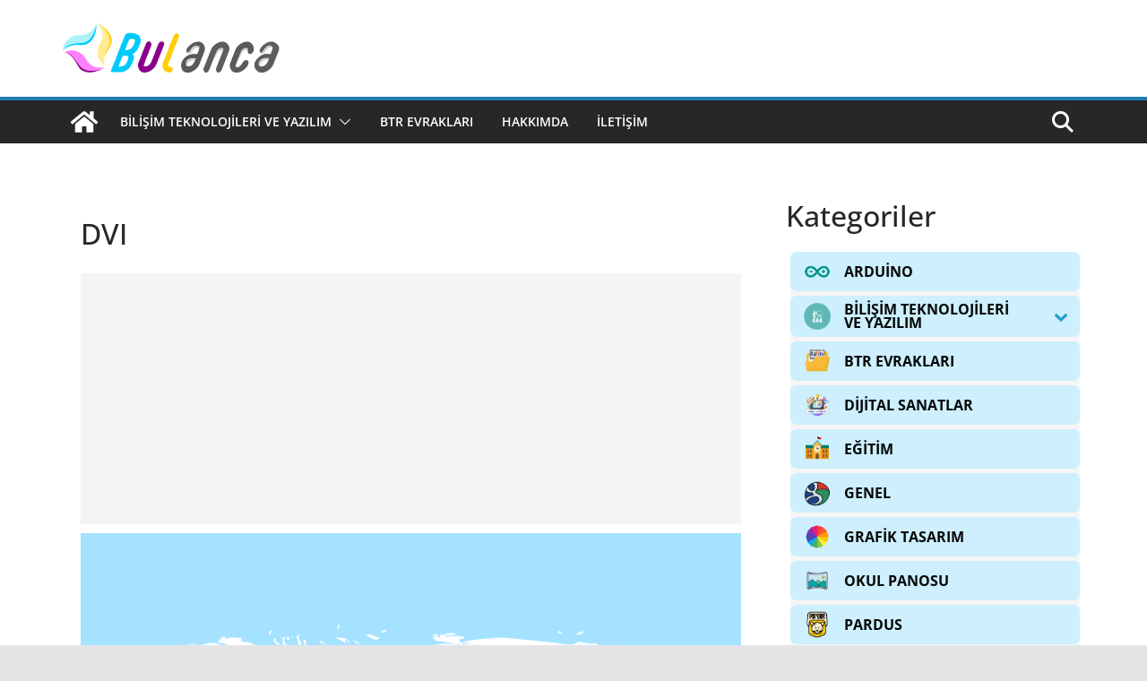

--- FILE ---
content_type: text/html; charset=UTF-8
request_url: https://www.bulanca.com/bilisim-sozluk/dvi-2.html/attachment/dvi-3
body_size: 29768
content:
<!doctype html>
<html lang="tr">
<head>
<meta charset="UTF-8"/>
<meta name="viewport" content="width=device-width, initial-scale=1">
<link rel="profile" href="https://gmpg.org/xfn/11"/>
<title>DVI &#8211; BULANCA</title>
<meta name='robots' content='max-image-preview:large' />
<!-- Jetpack Site Verification Tags -->
<meta name="google-site-verification" content="KG_Osyi8pLuyf37S1vEoRQsMyaiSJEn0RXQHRTuGXcs" />
<meta name="msvalidate.01" content="KG_Osyi8pLuyf37S1vEoRQsMyaiSJEn0RXQHRTuGXcs" />
<meta name="p:domain_verify" content="70f0f45c282faf726e87a156d9874468" />
<link rel='dns-prefetch' href='//www.googletagmanager.com' />
<link rel='dns-prefetch' href='//stats.wp.com' />
<link rel='dns-prefetch' href='//widgets.wp.com' />
<link rel='dns-prefetch' href='//s0.wp.com' />
<link rel='dns-prefetch' href='//0.gravatar.com' />
<link rel='dns-prefetch' href='//1.gravatar.com' />
<link rel='dns-prefetch' href='//2.gravatar.com' />
<link rel='dns-prefetch' href='//jetpack.wordpress.com' />
<link rel='dns-prefetch' href='//public-api.wordpress.com' />
<link rel='dns-prefetch' href='//fundingchoicesmessages.google.com' />
<link rel='preconnect' href='//i0.wp.com' />
<link rel='preconnect' href='//c0.wp.com' />
<link rel="alternate" type="application/rss+xml" title="BULANCA &raquo; akışı" href="https://www.bulanca.com/feed" />
<link rel="alternate" type="application/rss+xml" title="BULANCA &raquo; yorum akışı" href="https://www.bulanca.com/comments/feed" />
<link rel="alternate" type="application/rss+xml" title="BULANCA &raquo; DVI yorum akışı" href="https://www.bulanca.com/bilisim-sozluk/dvi-2.html/attachment/dvi-3/feed" />
<link rel="alternate" title="oEmbed (JSON)" type="application/json+oembed" href="https://www.bulanca.com/wp-json/oembed/1.0/embed?url=https%3A%2F%2Fwww.bulanca.com%2Fbilisim-sozluk%2Fdvi-2.html%2Fattachment%2Fdvi-3" />
<link rel="alternate" title="oEmbed (XML)" type="text/xml+oembed" href="https://www.bulanca.com/wp-json/oembed/1.0/embed?url=https%3A%2F%2Fwww.bulanca.com%2Fbilisim-sozluk%2Fdvi-2.html%2Fattachment%2Fdvi-3&#038;format=xml" />
<style id='wp-img-auto-sizes-contain-inline-css' type='text/css'>
img:is([sizes=auto i],[sizes^="auto," i]){contain-intrinsic-size:3000px 1500px}
/*# sourceURL=wp-img-auto-sizes-contain-inline-css */
</style>
<link rel='stylesheet' id='dashicons-css' href='https://c0.wp.com/c/6.9/wp-includes/css/dashicons.min.css' type='text/css' media='all' />
<!-- <link rel='stylesheet' id='post-views-counter-frontend-css' href='https://www.bulanca.com/wp-content/plugins/post-views-counter/css/frontend.css?ver=1.7.3' type='text/css' media='all' /> -->
<style>.post-views.entry-meta>span{margin-right:0!important;font:16px/1}.post-views.entry-meta>span.post-views-icon.dashicons{display:inline-block;font-size:16px;line-height:1;text-decoration:inherit;vertical-align:middle}.post-views.load-dynamic .post-views-count{color:#0000;transition:color .3s ease-in-out;position:relative}.post-views.load-dynamic .post-views-count:after{opacity:0;transition:opacity .3s ease-in-out;position:relative;color:#6610f2}.post-views.load-dynamic.loaded .post-views-count{color:inherit}.post-views.load-dynamic.loading .post-views-count,.post-views.load-dynamic.loading .post-views-count:after{box-sizing:border-box}.post-views.load-dynamic.loading .post-views-count:after{content:"";display:block;width:16px;height:16px;border-radius:50%;border:2px solid currentColor;border-color:currentColor transparent currentColor transparent;animation:pvc-loading 1s linear infinite;position:absolute;left:50%;top:50%;transform:translate(-50%,-50%);opacity:1}@keyframes pvc-loading{0%{transform:translate(-50%,-50%) rotate(0)}to{transform:translate(-50%,-50%) rotate(360deg)}}</style>
<style id='wp-emoji-styles-inline-css' type='text/css'>
img.wp-smiley, img.emoji {
display: inline !important;
border: none !important;
box-shadow: none !important;
height: 1em !important;
width: 1em !important;
margin: 0 0.07em !important;
vertical-align: -0.1em !important;
background: none !important;
padding: 0 !important;
}
/*# sourceURL=wp-emoji-styles-inline-css */
</style>
<link rel='stylesheet' id='wp-block-library-css' href='https://c0.wp.com/c/6.9/wp-includes/css/dist/block-library/style.min.css' type='text/css' media='all' />
<style id='wp-block-library-theme-inline-css' type='text/css'>
.wp-block-audio :where(figcaption){color:#555;font-size:13px;text-align:center}.is-dark-theme .wp-block-audio :where(figcaption){color:#ffffffa6}.wp-block-audio{margin:0 0 1em}.wp-block-code{border:1px solid #ccc;border-radius:4px;font-family:Menlo,Consolas,monaco,monospace;padding:.8em 1em}.wp-block-embed :where(figcaption){color:#555;font-size:13px;text-align:center}.is-dark-theme .wp-block-embed :where(figcaption){color:#ffffffa6}.wp-block-embed{margin:0 0 1em}.blocks-gallery-caption{color:#555;font-size:13px;text-align:center}.is-dark-theme .blocks-gallery-caption{color:#ffffffa6}:root :where(.wp-block-image figcaption){color:#555;font-size:13px;text-align:center}.is-dark-theme :root :where(.wp-block-image figcaption){color:#ffffffa6}.wp-block-image{margin:0 0 1em}.wp-block-pullquote{border-bottom:4px solid;border-top:4px solid;color:currentColor;margin-bottom:1.75em}.wp-block-pullquote :where(cite),.wp-block-pullquote :where(footer),.wp-block-pullquote__citation{color:currentColor;font-size:.8125em;font-style:normal;text-transform:uppercase}.wp-block-quote{border-left:.25em solid;margin:0 0 1.75em;padding-left:1em}.wp-block-quote cite,.wp-block-quote footer{color:currentColor;font-size:.8125em;font-style:normal;position:relative}.wp-block-quote:where(.has-text-align-right){border-left:none;border-right:.25em solid;padding-left:0;padding-right:1em}.wp-block-quote:where(.has-text-align-center){border:none;padding-left:0}.wp-block-quote.is-large,.wp-block-quote.is-style-large,.wp-block-quote:where(.is-style-plain){border:none}.wp-block-search .wp-block-search__label{font-weight:700}.wp-block-search__button{border:1px solid #ccc;padding:.375em .625em}:where(.wp-block-group.has-background){padding:1.25em 2.375em}.wp-block-separator.has-css-opacity{opacity:.4}.wp-block-separator{border:none;border-bottom:2px solid;margin-left:auto;margin-right:auto}.wp-block-separator.has-alpha-channel-opacity{opacity:1}.wp-block-separator:not(.is-style-wide):not(.is-style-dots){width:100px}.wp-block-separator.has-background:not(.is-style-dots){border-bottom:none;height:1px}.wp-block-separator.has-background:not(.is-style-wide):not(.is-style-dots){height:2px}.wp-block-table{margin:0 0 1em}.wp-block-table td,.wp-block-table th{word-break:normal}.wp-block-table :where(figcaption){color:#555;font-size:13px;text-align:center}.is-dark-theme .wp-block-table :where(figcaption){color:#ffffffa6}.wp-block-video :where(figcaption){color:#555;font-size:13px;text-align:center}.is-dark-theme .wp-block-video :where(figcaption){color:#ffffffa6}.wp-block-video{margin:0 0 1em}:root :where(.wp-block-template-part.has-background){margin-bottom:0;margin-top:0;padding:1.25em 2.375em}
/*# sourceURL=/wp-includes/css/dist/block-library/theme.min.css */
</style>
<link rel='stylesheet' id='mediaelement-css' href='https://c0.wp.com/c/6.9/wp-includes/js/mediaelement/mediaelementplayer-legacy.min.css' type='text/css' media='all' />
<link rel='stylesheet' id='wp-mediaelement-css' href='https://c0.wp.com/c/6.9/wp-includes/js/mediaelement/wp-mediaelement.min.css' type='text/css' media='all' />
<style id='jetpack-sharing-buttons-style-inline-css' type='text/css'>
.jetpack-sharing-buttons__services-list{display:flex;flex-direction:row;flex-wrap:wrap;gap:0;list-style-type:none;margin:5px;padding:0}.jetpack-sharing-buttons__services-list.has-small-icon-size{font-size:12px}.jetpack-sharing-buttons__services-list.has-normal-icon-size{font-size:16px}.jetpack-sharing-buttons__services-list.has-large-icon-size{font-size:24px}.jetpack-sharing-buttons__services-list.has-huge-icon-size{font-size:36px}@media print{.jetpack-sharing-buttons__services-list{display:none!important}}.editor-styles-wrapper .wp-block-jetpack-sharing-buttons{gap:0;padding-inline-start:0}ul.jetpack-sharing-buttons__services-list.has-background{padding:1.25em 2.375em}
/*# sourceURL=https://www.bulanca.com/wp-content/plugins/jetpack/_inc/blocks/sharing-buttons/view.css */
</style>
<style id='global-styles-inline-css' type='text/css'>
:root{--wp--preset--aspect-ratio--square: 1;--wp--preset--aspect-ratio--4-3: 4/3;--wp--preset--aspect-ratio--3-4: 3/4;--wp--preset--aspect-ratio--3-2: 3/2;--wp--preset--aspect-ratio--2-3: 2/3;--wp--preset--aspect-ratio--16-9: 16/9;--wp--preset--aspect-ratio--9-16: 9/16;--wp--preset--color--black: #000000;--wp--preset--color--cyan-bluish-gray: #abb8c3;--wp--preset--color--white: #ffffff;--wp--preset--color--pale-pink: #f78da7;--wp--preset--color--vivid-red: #cf2e2e;--wp--preset--color--luminous-vivid-orange: #ff6900;--wp--preset--color--luminous-vivid-amber: #fcb900;--wp--preset--color--light-green-cyan: #7bdcb5;--wp--preset--color--vivid-green-cyan: #00d084;--wp--preset--color--pale-cyan-blue: #8ed1fc;--wp--preset--color--vivid-cyan-blue: #0693e3;--wp--preset--color--vivid-purple: #9b51e0;--wp--preset--gradient--vivid-cyan-blue-to-vivid-purple: linear-gradient(135deg,rgb(6,147,227) 0%,rgb(155,81,224) 100%);--wp--preset--gradient--light-green-cyan-to-vivid-green-cyan: linear-gradient(135deg,rgb(122,220,180) 0%,rgb(0,208,130) 100%);--wp--preset--gradient--luminous-vivid-amber-to-luminous-vivid-orange: linear-gradient(135deg,rgb(252,185,0) 0%,rgb(255,105,0) 100%);--wp--preset--gradient--luminous-vivid-orange-to-vivid-red: linear-gradient(135deg,rgb(255,105,0) 0%,rgb(207,46,46) 100%);--wp--preset--gradient--very-light-gray-to-cyan-bluish-gray: linear-gradient(135deg,rgb(238,238,238) 0%,rgb(169,184,195) 100%);--wp--preset--gradient--cool-to-warm-spectrum: linear-gradient(135deg,rgb(74,234,220) 0%,rgb(151,120,209) 20%,rgb(207,42,186) 40%,rgb(238,44,130) 60%,rgb(251,105,98) 80%,rgb(254,248,76) 100%);--wp--preset--gradient--blush-light-purple: linear-gradient(135deg,rgb(255,206,236) 0%,rgb(152,150,240) 100%);--wp--preset--gradient--blush-bordeaux: linear-gradient(135deg,rgb(254,205,165) 0%,rgb(254,45,45) 50%,rgb(107,0,62) 100%);--wp--preset--gradient--luminous-dusk: linear-gradient(135deg,rgb(255,203,112) 0%,rgb(199,81,192) 50%,rgb(65,88,208) 100%);--wp--preset--gradient--pale-ocean: linear-gradient(135deg,rgb(255,245,203) 0%,rgb(182,227,212) 50%,rgb(51,167,181) 100%);--wp--preset--gradient--electric-grass: linear-gradient(135deg,rgb(202,248,128) 0%,rgb(113,206,126) 100%);--wp--preset--gradient--midnight: linear-gradient(135deg,rgb(2,3,129) 0%,rgb(40,116,252) 100%);--wp--preset--font-size--small: 13px;--wp--preset--font-size--medium: 16px;--wp--preset--font-size--large: 20px;--wp--preset--font-size--x-large: 24px;--wp--preset--font-size--xx-large: 30px;--wp--preset--font-size--huge: 36px;--wp--preset--font-family--ibm-plex-serif: IBM Plex Serif, sans-serif;--wp--preset--font-family--inter: Inter, sans-serif;--wp--preset--spacing--20: 0.44rem;--wp--preset--spacing--30: 0.67rem;--wp--preset--spacing--40: 1rem;--wp--preset--spacing--50: 1.5rem;--wp--preset--spacing--60: 2.25rem;--wp--preset--spacing--70: 3.38rem;--wp--preset--spacing--80: 5.06rem;--wp--preset--shadow--natural: 6px 6px 9px rgba(0, 0, 0, 0.2);--wp--preset--shadow--deep: 12px 12px 50px rgba(0, 0, 0, 0.4);--wp--preset--shadow--sharp: 6px 6px 0px rgba(0, 0, 0, 0.2);--wp--preset--shadow--outlined: 6px 6px 0px -3px rgb(255, 255, 255), 6px 6px rgb(0, 0, 0);--wp--preset--shadow--crisp: 6px 6px 0px rgb(0, 0, 0);}:root { --wp--style--global--content-size: 760px;--wp--style--global--wide-size: 1160px; }:where(body) { margin: 0; }.wp-site-blocks > .alignleft { float: left; margin-right: 2em; }.wp-site-blocks > .alignright { float: right; margin-left: 2em; }.wp-site-blocks > .aligncenter { justify-content: center; margin-left: auto; margin-right: auto; }:where(.wp-site-blocks) > * { margin-block-start: 24px; margin-block-end: 0; }:where(.wp-site-blocks) > :first-child { margin-block-start: 0; }:where(.wp-site-blocks) > :last-child { margin-block-end: 0; }:root { --wp--style--block-gap: 24px; }:root :where(.is-layout-flow) > :first-child{margin-block-start: 0;}:root :where(.is-layout-flow) > :last-child{margin-block-end: 0;}:root :where(.is-layout-flow) > *{margin-block-start: 24px;margin-block-end: 0;}:root :where(.is-layout-constrained) > :first-child{margin-block-start: 0;}:root :where(.is-layout-constrained) > :last-child{margin-block-end: 0;}:root :where(.is-layout-constrained) > *{margin-block-start: 24px;margin-block-end: 0;}:root :where(.is-layout-flex){gap: 24px;}:root :where(.is-layout-grid){gap: 24px;}.is-layout-flow > .alignleft{float: left;margin-inline-start: 0;margin-inline-end: 2em;}.is-layout-flow > .alignright{float: right;margin-inline-start: 2em;margin-inline-end: 0;}.is-layout-flow > .aligncenter{margin-left: auto !important;margin-right: auto !important;}.is-layout-constrained > .alignleft{float: left;margin-inline-start: 0;margin-inline-end: 2em;}.is-layout-constrained > .alignright{float: right;margin-inline-start: 2em;margin-inline-end: 0;}.is-layout-constrained > .aligncenter{margin-left: auto !important;margin-right: auto !important;}.is-layout-constrained > :where(:not(.alignleft):not(.alignright):not(.alignfull)){max-width: var(--wp--style--global--content-size);margin-left: auto !important;margin-right: auto !important;}.is-layout-constrained > .alignwide{max-width: var(--wp--style--global--wide-size);}body .is-layout-flex{display: flex;}.is-layout-flex{flex-wrap: wrap;align-items: center;}.is-layout-flex > :is(*, div){margin: 0;}body .is-layout-grid{display: grid;}.is-layout-grid > :is(*, div){margin: 0;}body{padding-top: 0px;padding-right: 0px;padding-bottom: 0px;padding-left: 0px;}a:where(:not(.wp-element-button)){text-decoration: underline;}:root :where(.wp-element-button, .wp-block-button__link){background-color: #32373c;border-width: 0;color: #fff;font-family: inherit;font-size: inherit;font-style: inherit;font-weight: inherit;letter-spacing: inherit;line-height: inherit;padding-top: calc(0.667em + 2px);padding-right: calc(1.333em + 2px);padding-bottom: calc(0.667em + 2px);padding-left: calc(1.333em + 2px);text-decoration: none;text-transform: inherit;}.has-black-color{color: var(--wp--preset--color--black) !important;}.has-cyan-bluish-gray-color{color: var(--wp--preset--color--cyan-bluish-gray) !important;}.has-white-color{color: var(--wp--preset--color--white) !important;}.has-pale-pink-color{color: var(--wp--preset--color--pale-pink) !important;}.has-vivid-red-color{color: var(--wp--preset--color--vivid-red) !important;}.has-luminous-vivid-orange-color{color: var(--wp--preset--color--luminous-vivid-orange) !important;}.has-luminous-vivid-amber-color{color: var(--wp--preset--color--luminous-vivid-amber) !important;}.has-light-green-cyan-color{color: var(--wp--preset--color--light-green-cyan) !important;}.has-vivid-green-cyan-color{color: var(--wp--preset--color--vivid-green-cyan) !important;}.has-pale-cyan-blue-color{color: var(--wp--preset--color--pale-cyan-blue) !important;}.has-vivid-cyan-blue-color{color: var(--wp--preset--color--vivid-cyan-blue) !important;}.has-vivid-purple-color{color: var(--wp--preset--color--vivid-purple) !important;}.has-black-background-color{background-color: var(--wp--preset--color--black) !important;}.has-cyan-bluish-gray-background-color{background-color: var(--wp--preset--color--cyan-bluish-gray) !important;}.has-white-background-color{background-color: var(--wp--preset--color--white) !important;}.has-pale-pink-background-color{background-color: var(--wp--preset--color--pale-pink) !important;}.has-vivid-red-background-color{background-color: var(--wp--preset--color--vivid-red) !important;}.has-luminous-vivid-orange-background-color{background-color: var(--wp--preset--color--luminous-vivid-orange) !important;}.has-luminous-vivid-amber-background-color{background-color: var(--wp--preset--color--luminous-vivid-amber) !important;}.has-light-green-cyan-background-color{background-color: var(--wp--preset--color--light-green-cyan) !important;}.has-vivid-green-cyan-background-color{background-color: var(--wp--preset--color--vivid-green-cyan) !important;}.has-pale-cyan-blue-background-color{background-color: var(--wp--preset--color--pale-cyan-blue) !important;}.has-vivid-cyan-blue-background-color{background-color: var(--wp--preset--color--vivid-cyan-blue) !important;}.has-vivid-purple-background-color{background-color: var(--wp--preset--color--vivid-purple) !important;}.has-black-border-color{border-color: var(--wp--preset--color--black) !important;}.has-cyan-bluish-gray-border-color{border-color: var(--wp--preset--color--cyan-bluish-gray) !important;}.has-white-border-color{border-color: var(--wp--preset--color--white) !important;}.has-pale-pink-border-color{border-color: var(--wp--preset--color--pale-pink) !important;}.has-vivid-red-border-color{border-color: var(--wp--preset--color--vivid-red) !important;}.has-luminous-vivid-orange-border-color{border-color: var(--wp--preset--color--luminous-vivid-orange) !important;}.has-luminous-vivid-amber-border-color{border-color: var(--wp--preset--color--luminous-vivid-amber) !important;}.has-light-green-cyan-border-color{border-color: var(--wp--preset--color--light-green-cyan) !important;}.has-vivid-green-cyan-border-color{border-color: var(--wp--preset--color--vivid-green-cyan) !important;}.has-pale-cyan-blue-border-color{border-color: var(--wp--preset--color--pale-cyan-blue) !important;}.has-vivid-cyan-blue-border-color{border-color: var(--wp--preset--color--vivid-cyan-blue) !important;}.has-vivid-purple-border-color{border-color: var(--wp--preset--color--vivid-purple) !important;}.has-vivid-cyan-blue-to-vivid-purple-gradient-background{background: var(--wp--preset--gradient--vivid-cyan-blue-to-vivid-purple) !important;}.has-light-green-cyan-to-vivid-green-cyan-gradient-background{background: var(--wp--preset--gradient--light-green-cyan-to-vivid-green-cyan) !important;}.has-luminous-vivid-amber-to-luminous-vivid-orange-gradient-background{background: var(--wp--preset--gradient--luminous-vivid-amber-to-luminous-vivid-orange) !important;}.has-luminous-vivid-orange-to-vivid-red-gradient-background{background: var(--wp--preset--gradient--luminous-vivid-orange-to-vivid-red) !important;}.has-very-light-gray-to-cyan-bluish-gray-gradient-background{background: var(--wp--preset--gradient--very-light-gray-to-cyan-bluish-gray) !important;}.has-cool-to-warm-spectrum-gradient-background{background: var(--wp--preset--gradient--cool-to-warm-spectrum) !important;}.has-blush-light-purple-gradient-background{background: var(--wp--preset--gradient--blush-light-purple) !important;}.has-blush-bordeaux-gradient-background{background: var(--wp--preset--gradient--blush-bordeaux) !important;}.has-luminous-dusk-gradient-background{background: var(--wp--preset--gradient--luminous-dusk) !important;}.has-pale-ocean-gradient-background{background: var(--wp--preset--gradient--pale-ocean) !important;}.has-electric-grass-gradient-background{background: var(--wp--preset--gradient--electric-grass) !important;}.has-midnight-gradient-background{background: var(--wp--preset--gradient--midnight) !important;}.has-small-font-size{font-size: var(--wp--preset--font-size--small) !important;}.has-medium-font-size{font-size: var(--wp--preset--font-size--medium) !important;}.has-large-font-size{font-size: var(--wp--preset--font-size--large) !important;}.has-x-large-font-size{font-size: var(--wp--preset--font-size--x-large) !important;}.has-xx-large-font-size{font-size: var(--wp--preset--font-size--xx-large) !important;}.has-huge-font-size{font-size: var(--wp--preset--font-size--huge) !important;}.has-ibm-plex-serif-font-family{font-family: var(--wp--preset--font-family--ibm-plex-serif) !important;}.has-inter-font-family{font-family: var(--wp--preset--font-family--inter) !important;}
:root :where(.wp-block-pullquote){font-size: 1.5em;line-height: 1.6;}
/*# sourceURL=global-styles-inline-css */
</style>
<!-- <link rel='stylesheet' id='h5p-plugin-styles-css' href='https://www.bulanca.com/wp-content/plugins/h5p/h5p-php-library/styles/h5p.css?ver=1.16.2' type='text/css' media='all' /> -->
<!-- <link rel='stylesheet' id='iksm-public-style-css' href='https://www.bulanca.com/wp-content/plugins/iks-menu/assets/css/public.css?ver=1.12.7' type='text/css' media='all' /> -->
<!-- <link rel='stylesheet' id='uagb-block-css-css' href='https://www.bulanca.com/wp-content/uploads/uag-plugin/custom-style-blocks.css?ver=2.19.18' type='text/css' media='all' /> -->
<!-- <link rel='stylesheet' id='colormag_style-css' href='https://www.bulanca.com/wp-content/themes/colormag/style.css?ver=1769012752' type='text/css' media='all' /> -->
<link rel="stylesheet" type="text/css" href="//www.bulanca.com/wp-content/cache/wpfc-minified/9h7azgl5/6ehwm.css" media="all"/>
<style id='colormag_style-inline-css' type='text/css'>
@media screen and (min-width: 992px) {.cm-primary{width:70%;}}.cm-entry-button span,.colormag-button, input[type="reset"], input[type="button"], input[type="submit"], button, .more-link, .wp-block-button .wp-block-button__link{border-radius:5px;}body{background-color:dd000000;background-position:;background-size:;background-attachment:;background-repeat:;}.cm-header .cm-menu-toggle svg,
.cm-header .cm-menu-toggle svg{fill:#fff;}.cm-footer-bar-area .cm-footer-bar__2 a{color:#207daf;}@media screen and (min-width: 992px) {.cm-primary{width:70%;}}.cm-entry-button span,.colormag-button, input[type="reset"], input[type="button"], input[type="submit"], button, .more-link, .wp-block-button .wp-block-button__link{border-radius:5px;}body{background-color:dd000000;background-position:;background-size:;background-attachment:;background-repeat:;}.cm-header .cm-menu-toggle svg,
.cm-header .cm-menu-toggle svg{fill:#fff;}.cm-footer-bar-area .cm-footer-bar__2 a{color:#207daf;}:root{--top-grid-columns: 4;
--main-grid-columns: 4;
--bottom-grid-columns: 2;
}.cm-footer-builder .cm-footer-bottom-row .cm-footer-col{flex-direction: column;}.cm-footer-builder .cm-footer-main-row .cm-footer-col{flex-direction: column;}.cm-footer-builder .cm-footer-top-row .cm-footer-col{flex-direction: column;} :root{--colormag-color-1: #eaf3fb;--colormag-color-2: #bfdcf3;--colormag-color-3: #94c4eb;--colormag-color-4: #6aace2;--colormag-color-5: #257bc1;--colormag-color-6: #1d6096;--colormag-color-7: #15446b;--colormag-color-8: #0c2941;--colormag-color-9: #040e16;}
/*# sourceURL=colormag_style-inline-css */
</style>
<!-- <link rel='stylesheet' id='font-awesome-all-css' href='https://www.bulanca.com/wp-content/themes/colormag/inc/customizer/customind/assets/fontawesome/v6/css/all.min.css?ver=6.2.4' type='text/css' media='all' /> -->
<!-- <link rel='stylesheet' id='font-awesome-4-css' href='https://www.bulanca.com/wp-content/themes/colormag/assets/library/font-awesome/css/v4-shims.min.css?ver=4.7.0' type='text/css' media='all' /> -->
<!-- <link rel='stylesheet' id='colormag-font-awesome-6-css' href='https://www.bulanca.com/wp-content/themes/colormag/inc/customizer/customind/assets/fontawesome/v6/css/all.min.css?ver=6.2.4' type='text/css' media='all' /> -->
<link rel="stylesheet" type="text/css" href="//www.bulanca.com/wp-content/cache/wpfc-minified/een9asfw/6ehwm.css" media="all"/>
<link rel='stylesheet' id='jetpack_likes-css' href='https://c0.wp.com/p/jetpack/15.4/modules/likes/style.css' type='text/css' media='all' />
<link rel='stylesheet' id='jetpack-subscriptions-css' href='https://c0.wp.com/p/jetpack/15.4/_inc/build/subscriptions/subscriptions.min.css' type='text/css' media='all' />
<!-- <link rel='stylesheet' id='wp-pagenavi-css' href='https://www.bulanca.com/wp-content/plugins/wp-pagenavi/pagenavi-css.css?ver=2.70' type='text/css' media='all' /> -->
<style>.wp-pagenavi {
clear: both;
}
.wp-pagenavi a, .wp-pagenavi span {
text-decoration: none;
border: 1px solid #BFBFBF;
padding: 3px 5px;
margin: 2px;
}
.wp-pagenavi a:hover, .wp-pagenavi span.current {
border-color: #000;
}
.wp-pagenavi span.current {
font-weight: bold;
}</style>
<link rel='stylesheet' id='sharedaddy-css' href='https://c0.wp.com/p/jetpack/15.4/modules/sharedaddy/sharing.css' type='text/css' media='all' />
<link rel='stylesheet' id='social-logos-css' href='https://c0.wp.com/p/jetpack/15.4/_inc/social-logos/social-logos.min.css' type='text/css' media='all' />
<script type="text/javascript" src="https://c0.wp.com/c/6.9/wp-includes/js/jquery/jquery.min.js" id="jquery-core-js"></script>
<script type="text/javascript" src="https://c0.wp.com/c/6.9/wp-includes/js/jquery/jquery-migrate.min.js" id="jquery-migrate-js"></script>
<script type="text/javascript" id="jquery-js-after">
/* <![CDATA[ */
jQuery(document).ready(function() {
jQuery(".697a611cfa061b509aa9aea24caff3a4").click(function() {
jQuery.post(
"https://www.bulanca.com/wp-admin/admin-ajax.php", {
"action": "quick_adsense_onpost_ad_click",
"quick_adsense_onpost_ad_index": jQuery(this).attr("data-index"),
"quick_adsense_nonce": "48c07449e6",
}, function(response) { }
);
});
});
//# sourceURL=jquery-js-after
/* ]]> */
</script>
<script src='//www.bulanca.com/wp-content/cache/wpfc-minified/2df49ybl/6ehwn.js' type="text/javascript"></script>
<!-- <script type="text/javascript" src="https://www.bulanca.com/wp-content/plugins/iks-menu/assets/js/public.js?ver=1.12.7" id="iksm-public-script-js"></script> -->
<!-- <script type="text/javascript" src="https://www.bulanca.com/wp-content/plugins/iks-menu/assets/js/menu.js?ver=1.12.7" id="iksm-menu-script-js"></script> -->
<!-- Site Kit tarafından eklenen Google etiketi (gtag.js) snippet&#039;i -->
<!-- Google Analytics snippet added by Site Kit -->
<script type="text/javascript" src="https://www.googletagmanager.com/gtag/js?id=GT-KF8M7H" id="google_gtagjs-js" async></script>
<script type="text/javascript" id="google_gtagjs-js-after">
/* <![CDATA[ */
window.dataLayer = window.dataLayer || [];function gtag(){dataLayer.push(arguments);}
gtag("set","linker",{"domains":["www.bulanca.com"]});
gtag("js", new Date());
gtag("set", "developer_id.dZTNiMT", true);
gtag("config", "GT-KF8M7H", {"googlesitekit_post_type":"attachment"});
//# sourceURL=google_gtagjs-js-after
/* ]]> */
</script>
<link rel="https://api.w.org/" href="https://www.bulanca.com/wp-json/" /><link rel="alternate" title="JSON" type="application/json" href="https://www.bulanca.com/wp-json/wp/v2/media/21038" /><link rel="EditURI" type="application/rsd+xml" title="RSD" href="https://www.bulanca.com/xmlrpc.php?rsd" />
<link rel="canonical" href="https://www.bulanca.com/bilisim-sozluk/dvi-2.html/attachment/dvi-3" />
<!-- GA Google Analytics @ https://m0n.co/ga -->
<script async src="https://www.googletagmanager.com/gtag/js?id=UA-4379613-42"></script>
<script>
window.dataLayer = window.dataLayer || [];
function gtag(){dataLayer.push(arguments);}
gtag('js', new Date());
gtag('config', 'UA-4379613-42');
</script>
<meta name="generator" content="Site Kit by Google 1.170.0" />	<style>img#wpstats{display:none}</style>
<style type="text/css" id="iksm-dynamic-style"></style>
<!-- Site Kit tarafından eklenen Google AdSense meta etiketleri -->
<meta name="google-adsense-platform-account" content="ca-host-pub-2644536267352236">
<meta name="google-adsense-platform-domain" content="sitekit.withgoogle.com">
<!-- Site Kit tarafından eklenen Google AdSense meta etiketlerine son verin -->
<meta name="generator" content="Elementor 3.34.1; features: e_font_icon_svg, additional_custom_breakpoints; settings: css_print_method-external, google_font-enabled, font_display-swap">
<style>
.e-con.e-parent:nth-of-type(n+4):not(.e-lazyloaded):not(.e-no-lazyload),
.e-con.e-parent:nth-of-type(n+4):not(.e-lazyloaded):not(.e-no-lazyload) * {
background-image: none !important;
}
@media screen and (max-height: 1024px) {
.e-con.e-parent:nth-of-type(n+3):not(.e-lazyloaded):not(.e-no-lazyload),
.e-con.e-parent:nth-of-type(n+3):not(.e-lazyloaded):not(.e-no-lazyload) * {
background-image: none !important;
}
}
@media screen and (max-height: 640px) {
.e-con.e-parent:nth-of-type(n+2):not(.e-lazyloaded):not(.e-no-lazyload),
.e-con.e-parent:nth-of-type(n+2):not(.e-lazyloaded):not(.e-no-lazyload) * {
background-image: none !important;
}
}
</style>
<!-- Google AdSense Reklam Engelleme İptal snippet&#039;i Site Kit tarafından eklendi -->
<script async src="https://fundingchoicesmessages.google.com/i/pub-0832863625269389?ers=1" nonce="N4R8_InZ18AxS8UnMfKRLQ"></script><script nonce="N4R8_InZ18AxS8UnMfKRLQ">(function() {function signalGooglefcPresent() {if (!window.frames['googlefcPresent']) {if (document.body) {const iframe = document.createElement('iframe'); iframe.style = 'width: 0; height: 0; border: none; z-index: -1000; left: -1000px; top: -1000px;'; iframe.style.display = 'none'; iframe.name = 'googlefcPresent'; document.body.appendChild(iframe);} else {setTimeout(signalGooglefcPresent, 0);}}}signalGooglefcPresent();})();</script>
<!-- Site Kit tarafından eklenen Google AdSense Reklam Engelleme İptal snippet&#039;ini sonlandır -->
<!-- Google AdSense Reklam Engelleme İptal Hata Koruması snippet&#039;i Site Kit tarafından eklendi -->
<script>(function(){'use strict';function aa(a){var b=0;return function(){return b<a.length?{done:!1,value:a[b++]}:{done:!0}}}var ba="function"==typeof Object.defineProperties?Object.defineProperty:function(a,b,c){if(a==Array.prototype||a==Object.prototype)return a;a[b]=c.value;return a};
function ea(a){a=["object"==typeof globalThis&&globalThis,a,"object"==typeof window&&window,"object"==typeof self&&self,"object"==typeof global&&global];for(var b=0;b<a.length;++b){var c=a[b];if(c&&c.Math==Math)return c}throw Error("Cannot find global object");}var fa=ea(this);function ha(a,b){if(b)a:{var c=fa;a=a.split(".");for(var d=0;d<a.length-1;d++){var e=a[d];if(!(e in c))break a;c=c[e]}a=a[a.length-1];d=c[a];b=b(d);b!=d&&null!=b&&ba(c,a,{configurable:!0,writable:!0,value:b})}}
var ia="function"==typeof Object.create?Object.create:function(a){function b(){}b.prototype=a;return new b},l;if("function"==typeof Object.setPrototypeOf)l=Object.setPrototypeOf;else{var m;a:{var ja={a:!0},ka={};try{ka.__proto__=ja;m=ka.a;break a}catch(a){}m=!1}l=m?function(a,b){a.__proto__=b;if(a.__proto__!==b)throw new TypeError(a+" is not extensible");return a}:null}var la=l;
function n(a,b){a.prototype=ia(b.prototype);a.prototype.constructor=a;if(la)la(a,b);else for(var c in b)if("prototype"!=c)if(Object.defineProperties){var d=Object.getOwnPropertyDescriptor(b,c);d&&Object.defineProperty(a,c,d)}else a[c]=b[c];a.A=b.prototype}function ma(){for(var a=Number(this),b=[],c=a;c<arguments.length;c++)b[c-a]=arguments[c];return b}
var na="function"==typeof Object.assign?Object.assign:function(a,b){for(var c=1;c<arguments.length;c++){var d=arguments[c];if(d)for(var e in d)Object.prototype.hasOwnProperty.call(d,e)&&(a[e]=d[e])}return a};ha("Object.assign",function(a){return a||na});/*
Copyright The Closure Library Authors.
SPDX-License-Identifier: Apache-2.0
*/
var p=this||self;function q(a){return a};var t,u;a:{for(var oa=["CLOSURE_FLAGS"],v=p,x=0;x<oa.length;x++)if(v=v[oa[x]],null==v){u=null;break a}u=v}var pa=u&&u[610401301];t=null!=pa?pa:!1;var z,qa=p.navigator;z=qa?qa.userAgentData||null:null;function A(a){return t?z?z.brands.some(function(b){return(b=b.brand)&&-1!=b.indexOf(a)}):!1:!1}function B(a){var b;a:{if(b=p.navigator)if(b=b.userAgent)break a;b=""}return-1!=b.indexOf(a)};function C(){return t?!!z&&0<z.brands.length:!1}function D(){return C()?A("Chromium"):(B("Chrome")||B("CriOS"))&&!(C()?0:B("Edge"))||B("Silk")};var ra=C()?!1:B("Trident")||B("MSIE");!B("Android")||D();D();B("Safari")&&(D()||(C()?0:B("Coast"))||(C()?0:B("Opera"))||(C()?0:B("Edge"))||(C()?A("Microsoft Edge"):B("Edg/"))||C()&&A("Opera"));var sa={},E=null;var ta="undefined"!==typeof Uint8Array,ua=!ra&&"function"===typeof btoa;var F="function"===typeof Symbol&&"symbol"===typeof Symbol()?Symbol():void 0,G=F?function(a,b){a[F]|=b}:function(a,b){void 0!==a.g?a.g|=b:Object.defineProperties(a,{g:{value:b,configurable:!0,writable:!0,enumerable:!1}})};function va(a){var b=H(a);1!==(b&1)&&(Object.isFrozen(a)&&(a=Array.prototype.slice.call(a)),I(a,b|1))}
var H=F?function(a){return a[F]|0}:function(a){return a.g|0},J=F?function(a){return a[F]}:function(a){return a.g},I=F?function(a,b){a[F]=b}:function(a,b){void 0!==a.g?a.g=b:Object.defineProperties(a,{g:{value:b,configurable:!0,writable:!0,enumerable:!1}})};function wa(){var a=[];G(a,1);return a}function xa(a,b){I(b,(a|0)&-99)}function K(a,b){I(b,(a|34)&-73)}function L(a){a=a>>11&1023;return 0===a?536870912:a};var M={};function N(a){return null!==a&&"object"===typeof a&&!Array.isArray(a)&&a.constructor===Object}var O,ya=[];I(ya,39);O=Object.freeze(ya);var P;function Q(a,b){P=b;a=new a(b);P=void 0;return a}
function R(a,b,c){null==a&&(a=P);P=void 0;if(null==a){var d=96;c?(a=[c],d|=512):a=[];b&&(d=d&-2095105|(b&1023)<<11)}else{if(!Array.isArray(a))throw Error();d=H(a);if(d&64)return a;d|=64;if(c&&(d|=512,c!==a[0]))throw Error();a:{c=a;var e=c.length;if(e){var f=e-1,g=c[f];if(N(g)){d|=256;b=(d>>9&1)-1;e=f-b;1024<=e&&(za(c,b,g),e=1023);d=d&-2095105|(e&1023)<<11;break a}}b&&(g=(d>>9&1)-1,b=Math.max(b,e-g),1024<b&&(za(c,g,{}),d|=256,b=1023),d=d&-2095105|(b&1023)<<11)}}I(a,d);return a}
function za(a,b,c){for(var d=1023+b,e=a.length,f=d;f<e;f++){var g=a[f];null!=g&&g!==c&&(c[f-b]=g)}a.length=d+1;a[d]=c};function Aa(a){switch(typeof a){case "number":return isFinite(a)?a:String(a);case "boolean":return a?1:0;case "object":if(a&&!Array.isArray(a)&&ta&&null!=a&&a instanceof Uint8Array){if(ua){for(var b="",c=0,d=a.length-10240;c<d;)b+=String.fromCharCode.apply(null,a.subarray(c,c+=10240));b+=String.fromCharCode.apply(null,c?a.subarray(c):a);a=btoa(b)}else{void 0===b&&(b=0);if(!E){E={};c="ABCDEFGHIJKLMNOPQRSTUVWXYZabcdefghijklmnopqrstuvwxyz0123456789".split("");d=["+/=","+/","-_=","-_.","-_"];for(var e=
0;5>e;e++){var f=c.concat(d[e].split(""));sa[e]=f;for(var g=0;g<f.length;g++){var h=f[g];void 0===E[h]&&(E[h]=g)}}}b=sa[b];c=Array(Math.floor(a.length/3));d=b[64]||"";for(e=f=0;f<a.length-2;f+=3){var k=a[f],w=a[f+1];h=a[f+2];g=b[k>>2];k=b[(k&3)<<4|w>>4];w=b[(w&15)<<2|h>>6];h=b[h&63];c[e++]=g+k+w+h}g=0;h=d;switch(a.length-f){case 2:g=a[f+1],h=b[(g&15)<<2]||d;case 1:a=a[f],c[e]=b[a>>2]+b[(a&3)<<4|g>>4]+h+d}a=c.join("")}return a}}return a};function Ba(a,b,c){a=Array.prototype.slice.call(a);var d=a.length,e=b&256?a[d-1]:void 0;d+=e?-1:0;for(b=b&512?1:0;b<d;b++)a[b]=c(a[b]);if(e){b=a[b]={};for(var f in e)Object.prototype.hasOwnProperty.call(e,f)&&(b[f]=c(e[f]))}return a}function Da(a,b,c,d,e,f){if(null!=a){if(Array.isArray(a))a=e&&0==a.length&&H(a)&1?void 0:f&&H(a)&2?a:Ea(a,b,c,void 0!==d,e,f);else if(N(a)){var g={},h;for(h in a)Object.prototype.hasOwnProperty.call(a,h)&&(g[h]=Da(a[h],b,c,d,e,f));a=g}else a=b(a,d);return a}}
function Ea(a,b,c,d,e,f){var g=d||c?H(a):0;d=d?!!(g&32):void 0;a=Array.prototype.slice.call(a);for(var h=0;h<a.length;h++)a[h]=Da(a[h],b,c,d,e,f);c&&c(g,a);return a}function Fa(a){return a.s===M?a.toJSON():Aa(a)};function Ga(a,b,c){c=void 0===c?K:c;if(null!=a){if(ta&&a instanceof Uint8Array)return b?a:new Uint8Array(a);if(Array.isArray(a)){var d=H(a);if(d&2)return a;if(b&&!(d&64)&&(d&32||0===d))return I(a,d|34),a;a=Ea(a,Ga,d&4?K:c,!0,!1,!0);b=H(a);b&4&&b&2&&Object.freeze(a);return a}a.s===M&&(b=a.h,c=J(b),a=c&2?a:Q(a.constructor,Ha(b,c,!0)));return a}}function Ha(a,b,c){var d=c||b&2?K:xa,e=!!(b&32);a=Ba(a,b,function(f){return Ga(f,e,d)});G(a,32|(c?2:0));return a};function Ia(a,b){a=a.h;return Ja(a,J(a),b)}function Ja(a,b,c,d){if(-1===c)return null;if(c>=L(b)){if(b&256)return a[a.length-1][c]}else{var e=a.length;if(d&&b&256&&(d=a[e-1][c],null!=d))return d;b=c+((b>>9&1)-1);if(b<e)return a[b]}}function Ka(a,b,c,d,e){var f=L(b);if(c>=f||e){e=b;if(b&256)f=a[a.length-1];else{if(null==d)return;f=a[f+((b>>9&1)-1)]={};e|=256}f[c]=d;e&=-1025;e!==b&&I(a,e)}else a[c+((b>>9&1)-1)]=d,b&256&&(d=a[a.length-1],c in d&&delete d[c]),b&1024&&I(a,b&-1025)}
function La(a,b){var c=Ma;var d=void 0===d?!1:d;var e=a.h;var f=J(e),g=Ja(e,f,b,d);var h=!1;if(null==g||"object"!==typeof g||(h=Array.isArray(g))||g.s!==M)if(h){var k=h=H(g);0===k&&(k|=f&32);k|=f&2;k!==h&&I(g,k);c=new c(g)}else c=void 0;else c=g;c!==g&&null!=c&&Ka(e,f,b,c,d);e=c;if(null==e)return e;a=a.h;f=J(a);f&2||(g=e,c=g.h,h=J(c),g=h&2?Q(g.constructor,Ha(c,h,!1)):g,g!==e&&(e=g,Ka(a,f,b,e,d)));return e}function Na(a,b){a=Ia(a,b);return null==a||"string"===typeof a?a:void 0}
function Oa(a,b){a=Ia(a,b);return null!=a?a:0}function S(a,b){a=Na(a,b);return null!=a?a:""};function T(a,b,c){this.h=R(a,b,c)}T.prototype.toJSON=function(){var a=Ea(this.h,Fa,void 0,void 0,!1,!1);return Pa(this,a,!0)};T.prototype.s=M;T.prototype.toString=function(){return Pa(this,this.h,!1).toString()};
function Pa(a,b,c){var d=a.constructor.v,e=L(J(c?a.h:b)),f=!1;if(d){if(!c){b=Array.prototype.slice.call(b);var g;if(b.length&&N(g=b[b.length-1]))for(f=0;f<d.length;f++)if(d[f]>=e){Object.assign(b[b.length-1]={},g);break}f=!0}e=b;c=!c;g=J(a.h);a=L(g);g=(g>>9&1)-1;for(var h,k,w=0;w<d.length;w++)if(k=d[w],k<a){k+=g;var r=e[k];null==r?e[k]=c?O:wa():c&&r!==O&&va(r)}else h||(r=void 0,e.length&&N(r=e[e.length-1])?h=r:e.push(h={})),r=h[k],null==h[k]?h[k]=c?O:wa():c&&r!==O&&va(r)}d=b.length;if(!d)return b;
var Ca;if(N(h=b[d-1])){a:{var y=h;e={};c=!1;for(var ca in y)Object.prototype.hasOwnProperty.call(y,ca)&&(a=y[ca],Array.isArray(a)&&a!=a&&(c=!0),null!=a?e[ca]=a:c=!0);if(c){for(var rb in e){y=e;break a}y=null}}y!=h&&(Ca=!0);d--}for(;0<d;d--){h=b[d-1];if(null!=h)break;var cb=!0}if(!Ca&&!cb)return b;var da;f?da=b:da=Array.prototype.slice.call(b,0,d);b=da;f&&(b.length=d);y&&b.push(y);return b};function Qa(a){return function(b){if(null==b||""==b)b=new a;else{b=JSON.parse(b);if(!Array.isArray(b))throw Error(void 0);G(b,32);b=Q(a,b)}return b}};function Ra(a){this.h=R(a)}n(Ra,T);var Sa=Qa(Ra);var U;function V(a){this.g=a}V.prototype.toString=function(){return this.g+""};var Ta={};function Ua(){return Math.floor(2147483648*Math.random()).toString(36)+Math.abs(Math.floor(2147483648*Math.random())^Date.now()).toString(36)};function Va(a,b){b=String(b);"application/xhtml+xml"===a.contentType&&(b=b.toLowerCase());return a.createElement(b)}function Wa(a){this.g=a||p.document||document}Wa.prototype.appendChild=function(a,b){a.appendChild(b)};/*
SPDX-License-Identifier: Apache-2.0
*/
function Xa(a,b){a.src=b instanceof V&&b.constructor===V?b.g:"type_error:TrustedResourceUrl";var c,d;(c=(b=null==(d=(c=(a.ownerDocument&&a.ownerDocument.defaultView||window).document).querySelector)?void 0:d.call(c,"script[nonce]"))?b.nonce||b.getAttribute("nonce")||"":"")&&a.setAttribute("nonce",c)};function Ya(a){a=void 0===a?document:a;return a.createElement("script")};function Za(a,b,c,d,e,f){try{var g=a.g,h=Ya(g);h.async=!0;Xa(h,b);g.head.appendChild(h);h.addEventListener("load",function(){e();d&&g.head.removeChild(h)});h.addEventListener("error",function(){0<c?Za(a,b,c-1,d,e,f):(d&&g.head.removeChild(h),f())})}catch(k){f()}};var $a=p.atob("aHR0cHM6Ly93d3cuZ3N0YXRpYy5jb20vaW1hZ2VzL2ljb25zL21hdGVyaWFsL3N5c3RlbS8xeC93YXJuaW5nX2FtYmVyXzI0ZHAucG5n"),ab=p.atob("WW91IGFyZSBzZWVpbmcgdGhpcyBtZXNzYWdlIGJlY2F1c2UgYWQgb3Igc2NyaXB0IGJsb2NraW5nIHNvZnR3YXJlIGlzIGludGVyZmVyaW5nIHdpdGggdGhpcyBwYWdlLg=="),bb=p.atob("RGlzYWJsZSBhbnkgYWQgb3Igc2NyaXB0IGJsb2NraW5nIHNvZnR3YXJlLCB0aGVuIHJlbG9hZCB0aGlzIHBhZ2Uu");function db(a,b,c){this.i=a;this.l=new Wa(this.i);this.g=null;this.j=[];this.m=!1;this.u=b;this.o=c}
function eb(a){if(a.i.body&&!a.m){var b=function(){fb(a);p.setTimeout(function(){return gb(a,3)},50)};Za(a.l,a.u,2,!0,function(){p[a.o]||b()},b);a.m=!0}}
function fb(a){for(var b=W(1,5),c=0;c<b;c++){var d=X(a);a.i.body.appendChild(d);a.j.push(d)}b=X(a);b.style.bottom="0";b.style.left="0";b.style.position="fixed";b.style.width=W(100,110).toString()+"%";b.style.zIndex=W(2147483544,2147483644).toString();b.style["background-color"]=hb(249,259,242,252,219,229);b.style["box-shadow"]="0 0 12px #888";b.style.color=hb(0,10,0,10,0,10);b.style.display="flex";b.style["justify-content"]="center";b.style["font-family"]="Roboto, Arial";c=X(a);c.style.width=W(80,
85).toString()+"%";c.style.maxWidth=W(750,775).toString()+"px";c.style.margin="24px";c.style.display="flex";c.style["align-items"]="flex-start";c.style["justify-content"]="center";d=Va(a.l.g,"IMG");d.className=Ua();d.src=$a;d.alt="Warning icon";d.style.height="24px";d.style.width="24px";d.style["padding-right"]="16px";var e=X(a),f=X(a);f.style["font-weight"]="bold";f.textContent=ab;var g=X(a);g.textContent=bb;Y(a,e,f);Y(a,e,g);Y(a,c,d);Y(a,c,e);Y(a,b,c);a.g=b;a.i.body.appendChild(a.g);b=W(1,5);for(c=
0;c<b;c++)d=X(a),a.i.body.appendChild(d),a.j.push(d)}function Y(a,b,c){for(var d=W(1,5),e=0;e<d;e++){var f=X(a);b.appendChild(f)}b.appendChild(c);c=W(1,5);for(d=0;d<c;d++)e=X(a),b.appendChild(e)}function W(a,b){return Math.floor(a+Math.random()*(b-a))}function hb(a,b,c,d,e,f){return"rgb("+W(Math.max(a,0),Math.min(b,255)).toString()+","+W(Math.max(c,0),Math.min(d,255)).toString()+","+W(Math.max(e,0),Math.min(f,255)).toString()+")"}function X(a){a=Va(a.l.g,"DIV");a.className=Ua();return a}
function gb(a,b){0>=b||null!=a.g&&0!=a.g.offsetHeight&&0!=a.g.offsetWidth||(ib(a),fb(a),p.setTimeout(function(){return gb(a,b-1)},50))}
function ib(a){var b=a.j;var c="undefined"!=typeof Symbol&&Symbol.iterator&&b[Symbol.iterator];if(c)b=c.call(b);else if("number"==typeof b.length)b={next:aa(b)};else throw Error(String(b)+" is not an iterable or ArrayLike");for(c=b.next();!c.done;c=b.next())(c=c.value)&&c.parentNode&&c.parentNode.removeChild(c);a.j=[];(b=a.g)&&b.parentNode&&b.parentNode.removeChild(b);a.g=null};function jb(a,b,c,d,e){function f(k){document.body?g(document.body):0<k?p.setTimeout(function(){f(k-1)},e):b()}function g(k){k.appendChild(h);p.setTimeout(function(){h?(0!==h.offsetHeight&&0!==h.offsetWidth?b():a(),h.parentNode&&h.parentNode.removeChild(h)):a()},d)}var h=kb(c);f(3)}function kb(a){var b=document.createElement("div");b.className=a;b.style.width="1px";b.style.height="1px";b.style.position="absolute";b.style.left="-10000px";b.style.top="-10000px";b.style.zIndex="-10000";return b};function Ma(a){this.h=R(a)}n(Ma,T);function lb(a){this.h=R(a)}n(lb,T);var mb=Qa(lb);function nb(a){a=Na(a,4)||"";if(void 0===U){var b=null;var c=p.trustedTypes;if(c&&c.createPolicy){try{b=c.createPolicy("goog#html",{createHTML:q,createScript:q,createScriptURL:q})}catch(d){p.console&&p.console.error(d.message)}U=b}else U=b}a=(b=U)?b.createScriptURL(a):a;return new V(a,Ta)};function ob(a,b){this.m=a;this.o=new Wa(a.document);this.g=b;this.j=S(this.g,1);this.u=nb(La(this.g,2));this.i=!1;b=nb(La(this.g,13));this.l=new db(a.document,b,S(this.g,12))}ob.prototype.start=function(){pb(this)};
function pb(a){qb(a);Za(a.o,a.u,3,!1,function(){a:{var b=a.j;var c=p.btoa(b);if(c=p[c]){try{var d=Sa(p.atob(c))}catch(e){b=!1;break a}b=b===Na(d,1)}else b=!1}b?Z(a,S(a.g,14)):(Z(a,S(a.g,8)),eb(a.l))},function(){jb(function(){Z(a,S(a.g,7));eb(a.l)},function(){return Z(a,S(a.g,6))},S(a.g,9),Oa(a.g,10),Oa(a.g,11))})}function Z(a,b){a.i||(a.i=!0,a=new a.m.XMLHttpRequest,a.open("GET",b,!0),a.send())}function qb(a){var b=p.btoa(a.j);a.m[b]&&Z(a,S(a.g,5))};(function(a,b){p[a]=function(){var c=ma.apply(0,arguments);p[a]=function(){};b.apply(null,c)}})("__h82AlnkH6D91__",function(a){"function"===typeof window.atob&&(new ob(window,mb(window.atob(a)))).start()});}).call(this);
window.__h82AlnkH6D91__("[base64]/[base64]/[base64]/[base64]");</script>
<!-- Site Kit tarafından eklenen Google AdSense Reklam Engelleme İptal Hata Koruması snippet&#039;ini sonlandır -->
<!-- Jetpack Open Graph Tags -->
<meta property="og:type" content="article" />
<meta property="og:title" content="DVI" />
<meta property="og:url" content="https://www.bulanca.com/bilisim-sozluk/dvi-2.html/attachment/dvi-3" />
<meta property="og:description" content="Daha fazla bilgi için gönderiyi ziyaret edin." />
<meta property="article:published_time" content="2022-03-23T21:11:31+00:00" />
<meta property="article:modified_time" content="2022-03-23T21:11:42+00:00" />
<meta property="og:site_name" content="BULANCA" />
<meta property="og:image" content="https://www.bulanca.com/wp-content/uploads/DVI.png" />
<meta property="og:image:alt" content="DVI" />
<meta property="og:locale" content="tr_TR" />
<meta name="twitter:site" content="@bulanca" />
<meta name="twitter:text:title" content="DVI" />
<meta name="twitter:image" content="https://i0.wp.com/www.bulanca.com/wp-content/uploads/DVI.png?fit=800%2C450&#038;ssl=1&#038;w=640" />
<meta name="twitter:image:alt" content="DVI" />
<meta name="twitter:card" content="summary_large_image" />
<meta name="twitter:description" content="Daha fazla bilgi için gönderiyi ziyaret edin." />
<!-- End Jetpack Open Graph Tags -->
<style class='wp-fonts-local' type='text/css'>
@font-face{font-family:"IBM Plex Serif";font-style:normal;font-weight:400;font-display:fallback;src:url('https://www.bulanca.com/wp-content/themes/colormag/assets/fonts/IBMPlexSerif-Regular.woff2') format('woff2');}
@font-face{font-family:"IBM Plex Serif";font-style:normal;font-weight:700;font-display:fallback;src:url('https://www.bulanca.com/wp-content/themes/colormag/assets/fonts/IBMPlexSerif-Bold.woff2') format('woff2');}
@font-face{font-family:"IBM Plex Serif";font-style:normal;font-weight:600;font-display:fallback;src:url('https://www.bulanca.com/wp-content/themes/colormag/assets/fonts/IBMPlexSerif-SemiBold.woff2') format('woff2');}
@font-face{font-family:Inter;font-style:normal;font-weight:400;font-display:fallback;src:url('https://www.bulanca.com/wp-content/themes/colormag/assets/fonts/Inter-Regular.woff2') format('woff2');}
</style>
<style id="uagb-style-frontend-21038">.uagb-block-66bf3cd6 .uagb-icon svg{width: 12px;height: 12px;font-size: 12px;}.uagb-block-66bf3cd6 .uagb-icon-active svg{width: 12px;height: 12px;font-size: 12px;}.uagb-block-66bf3cd6 .uagb-faq-child__outer-wrap{margin-bottom: 10px;}.uagb-block-66bf3cd6 .uagb-faq-item{border-top-width: 1px;border-left-width: 1px;border-right-width: 1px;border-bottom-width: 1px;border-top-left-radius: 2px;border-top-right-radius: 2px;border-bottom-left-radius: 2px;border-bottom-right-radius: 2px;border-color: #D2D2D2;border-style: solid;}.uagb-block-66bf3cd6 .uagb-faq-questions-button{padding-top: 10px;padding-bottom: 10px;padding-right: 10px;padding-left: 10px;}.uagb-block-66bf3cd6 .uagb-faq-content{padding-top: 10px;padding-bottom: 10px;padding-right: 10px;padding-left: 10px;}.uagb-block-66bf3cd6 .uagb-faq-content span{margin-top: 10px;margin-bottom: 10px;margin-right: 10px;margin-left: 10px;}.uagb-block-66bf3cd6.uagb-faq-icon-row .uagb-faq-item .uagb-faq-icon-wrap{margin-right: 10px;}.uagb-block-66bf3cd6.uagb-faq-icon-row-reverse .uagb-faq-item .uagb-faq-icon-wrap{margin-left: 10px;}.uagb-block-66bf3cd6 .uagb-faq-item .uagb-faq-questions-button.uagb-faq-questions{flex-direction: row;}.uagb-block-66bf3cd6 .wp-block-uagb-faq-child.uagb-faq-child__outer-wrap .uagb-faq-content {display: none;}@media only screen and (max-width: 976px) {.uagb-block-66bf3cd6.uagb-faq-icon-row .uagb-faq-item .uagb-faq-icon-wrap{margin-right: 10px;}.uagb-block-66bf3cd6.uagb-faq-icon-row-reverse .uagb-faq-item .uagb-faq-icon-wrap{margin-left: 10px;}.uagb-block-66bf3cd6 .uagb-faq-questions-button{padding-top: 10px;padding-bottom: 10px;padding-right: 10px;padding-left: 10px;}.uagb-block-66bf3cd6 .uagb-faq-content{padding-top: 10px;padding-bottom: 10px;padding-right: 10px;padding-left: 10px;}.uagb-block-66bf3cd6 .uagb-faq-content span{margin-top: 10px;margin-bottom: 10px;margin-right: 10px;margin-left: 10px;}.uagb-block-66bf3cd6 .uagb-faq-item{border-style: solid;border-color: #D2D2D2;}}@media only screen and (max-width: 767px) {.uagb-block-66bf3cd6.uagb-faq-icon-row .uagb-faq-item .uagb-faq-icon-wrap{margin-right: 10px;}.uagb-block-66bf3cd6 .uagb-faq-item{border-style: solid;border-color: #D2D2D2;}.uagb-block-66bf3cd6.uagb-faq-icon-row-reverse .uagb-faq-item .uagb-faq-icon-wrap{margin-left: 10px;}.uagb-block-66bf3cd6 .uagb-faq-questions-button{padding-top: 10px;padding-bottom: 10px;padding-right: 10px;padding-left: 10px;}.uagb-block-66bf3cd6 .uagb-faq-content{padding-top: 10px;padding-bottom: 10px;padding-right: 10px;padding-left: 10px;}.uagb-block-66bf3cd6 .uagb-faq-content span{margin-top: 10px;margin-bottom: 10px;margin-right: 10px;margin-left: 10px;}}.uagb-block-7f86c3bf .uagb-ss-repeater span.uagb-ss__link{color: #3a3a3a;}.uagb-block-7f86c3bf .uagb-ss-repeater a.uagb-ss__link{color: #3a3a3a;}.uagb-block-7f86c3bf .uagb-ss-repeater span.uagb-ss__link svg{fill: #3a3a3a;}.uagb-block-7f86c3bf .uagb-ss-repeater a.uagb-ss__link svg{fill: #3a3a3a;}.uagb-block-7f86c3bf.uagb-social-share__layout-vertical .uagb-ss__wrapper{margin-left: 0;margin-right: 0;margin-top: 5px;margin-bottom: 5px;}.uagb-block-7f86c3bf.uagb-social-share__layout-vertical .uagb-ss__link{padding: 10px;}.uagb-block-7f86c3bf.uagb-social-share__layout-horizontal .uagb-ss__link{padding: 10px;}.uagb-block-7f86c3bf.uagb-social-share__layout-horizontal .uagb-ss__wrapper{margin-left: 5px;margin-right: 5px;}.uagb-block-7f86c3bf .wp-block-uagb-social-share-child {border-radius: 0px;}.uagb-block-7f86c3bf .uagb-ss__source-wrap{width: 30px;}.uagb-block-7f86c3bf .uagb-ss__source-wrap svg{width: 30px;height: 30px;}.uagb-block-7f86c3bf .uagb-ss__source-image{width: 30px;}.uagb-block-7f86c3bf .uagb-ss__source-icon{width: 30px;height: 30px;font-size: 30px;}.uagb-block-7f86c3bf.uagb-social-share__outer-wrap{justify-content: center;-webkit-box-pack: center;-ms-flex-pack: center;-webkit-box-align: center;-ms-flex-align: center;align-items: center;}.uagb-block-5b4e9a90.uagb-ss-repeater span.uagb-ss__link{color: #3b5998;}.uagb-block-5b4e9a90.uagb-ss-repeater a.uagb-ss__link{color: #3b5998;}.uagb-block-5b4e9a90.uagb-ss-repeater span.uagb-ss__link svg{fill: #3b5998;}.uagb-block-5b4e9a90.uagb-ss-repeater a.uagb-ss__link svg{fill: #3b5998;}.uagb-block-679279b4.uagb-ss-repeater span.uagb-ss__link{color: #55acee;}.uagb-block-679279b4.uagb-ss-repeater a.uagb-ss__link{color: #55acee;}.uagb-block-679279b4.uagb-ss-repeater span.uagb-ss__link svg{fill: #55acee;}.uagb-block-679279b4.uagb-ss-repeater a.uagb-ss__link svg{fill: #55acee;}.uagb-block-6b5de3a8.uagb-ss-repeater span.uagb-ss__link{color: #bd081c;}.uagb-block-6b5de3a8.uagb-ss-repeater a.uagb-ss__link{color: #bd081c;}.uagb-block-6b5de3a8.uagb-ss-repeater span.uagb-ss__link svg{fill: #bd081c;}.uagb-block-6b5de3a8.uagb-ss-repeater a.uagb-ss__link svg{fill: #bd081c;}.uagb-block-e91b2dea.uagb-ss-repeater span.uagb-ss__link{color: #0077b5;}.uagb-block-e91b2dea.uagb-ss-repeater a.uagb-ss__link{color: #0077b5;}.uagb-block-e91b2dea.uagb-ss-repeater span.uagb-ss__link svg{fill: #0077b5;}.uagb-block-e91b2dea.uagb-ss-repeater a.uagb-ss__link svg{fill: #0077b5;}@media only screen and (max-width: 976px) {.uagb-block-7f86c3bf.uagb-social-share__layout-vertical .uagb-ss__wrapper{margin-left: 0;margin-right: 0;margin-top: 5px;margin-bottom: 5px;}.uagb-block-7f86c3bf.uagb-social-share__layout-horizontal .uagb-ss__wrapper{margin-left: 5px;margin-right: 5px;}.uagb-block-7f86c3bf.uagb-social-share__outer-wrap{justify-content: center;-webkit-box-pack: center;-ms-flex-pack: center;-webkit-box-align: center;-ms-flex-align: center;align-items: center;}}@media only screen and (max-width: 767px) {.uagb-block-7f86c3bf.uagb-social-share__layout-vertical .uagb-ss__wrapper{margin-left: 0;margin-right: 0;margin-top: 5px;margin-bottom: 5px;}.uagb-block-7f86c3bf.uagb-social-share__layout-horizontal .uagb-ss__wrapper{margin-left: 5px;margin-right: 5px;}.uagb-block-7f86c3bf.uagb-social-share__outer-wrap{justify-content: center;-webkit-box-pack: center;-ms-flex-pack: center;-webkit-box-align: center;-ms-flex-align: center;align-items: center;}}.uagb-block-1cb0ad09.wp-block-uagb-countdown{justify-content: center;}.uagb-block-1cb0ad09.wp-block-uagb-countdown .wp-block-uagb-countdown__box{aspect-ratio: 1;flex-direction: column;justify-content: center;align-items: center;background-color: transparent;box-shadow: 0px 0px 0 #00000070 ;}.uagb-block-1cb0ad09.wp-block-uagb-countdown:hover .wp-block-uagb-countdown__box{box-shadow: 0px 0px 0 #00000070 ;}.uagb-block-1cb0ad09.wp-block-uagb-countdown .wp-block-uagb-countdown__box.wp-block-uagb-countdown__box-minutes:not(:last-child){margin-right: 38px;}.uagb-block-1cb0ad09.wp-block-uagb-countdown .wp-block-uagb-countdown__box.wp-block-uagb-countdown__box-hours:not(:last-child){margin-right: 38px;}.uagb-block-1cb0ad09.wp-block-uagb-countdown .wp-block-uagb-countdown__box.wp-block-uagb-countdown__box-days:not(:last-child){margin-right: 38px;}.uagb-block-1cb0ad09.wp-block-uagb-countdown .wp-block-uagb-countdown__time{font-style: normal;}.uagb-block-1cb0ad09.wp-block-uagb-countdown div.wp-block-uagb-countdown__label{align-self: unset;font-style: normal;}.uagb-block-1cb0ad09.wp-block-uagb-countdown .wp-block-uagb-countdown__box:not(:last-child) .wp-block-uagb-countdown__time::after{content: ':';right: -26px;}@media only screen and (max-width: 976px) {.uagb-block-1cb0ad09.wp-block-uagb-countdown .wp-block-uagb-countdown__box{flex-direction: column;justify-content: center;align-items: center;}.uagb-block-1cb0ad09.wp-block-uagb-countdown .wp-block-uagb-countdown__box.wp-block-uagb-countdown__box-minutes:not(:last-child){margin-right: 20px;}.uagb-block-1cb0ad09.wp-block-uagb-countdown .wp-block-uagb-countdown__box.wp-block-uagb-countdown__box-hours:not(:last-child){margin-right: 20px;}.uagb-block-1cb0ad09.wp-block-uagb-countdown .wp-block-uagb-countdown__box.wp-block-uagb-countdown__box-days:not(:last-child){margin-right: 20px;}.uagb-block-1cb0ad09.wp-block-uagb-countdown div.wp-block-uagb-countdown__label{align-self: unset;}.uagb-block-1cb0ad09.wp-block-uagb-countdown .wp-block-uagb-countdown__box:not(:last-child) .wp-block-uagb-countdown__time::after{right: -14px;}}@media only screen and (max-width: 767px) {.uagb-block-1cb0ad09.wp-block-uagb-countdown .wp-block-uagb-countdown__box{flex-direction: column;justify-content: center;align-items: center;}.uagb-block-1cb0ad09.wp-block-uagb-countdown .wp-block-uagb-countdown__box.wp-block-uagb-countdown__box-minutes:not(:last-child){margin-right: 18px;}.uagb-block-1cb0ad09.wp-block-uagb-countdown .wp-block-uagb-countdown__box.wp-block-uagb-countdown__box-hours:not(:last-child){margin-right: 18px;}.uagb-block-1cb0ad09.wp-block-uagb-countdown .wp-block-uagb-countdown__box.wp-block-uagb-countdown__box-days:not(:last-child){margin-right: 18px;}.uagb-block-1cb0ad09.wp-block-uagb-countdown div.wp-block-uagb-countdown__label{align-self: unset;}.uagb-block-1cb0ad09.wp-block-uagb-countdown .wp-block-uagb-countdown__box:not(:last-child) .wp-block-uagb-countdown__time::after{right: -12px;}}</style><link rel="icon" href="https://i0.wp.com/www.bulanca.com/wp-content/uploads/logo-2.png?fit=32%2C32&#038;ssl=1" sizes="32x32" />
<link rel="icon" href="https://i0.wp.com/www.bulanca.com/wp-content/uploads/logo-2.png?fit=61%2C61&#038;ssl=1" sizes="192x192" />
<link rel="apple-touch-icon" href="https://i0.wp.com/www.bulanca.com/wp-content/uploads/logo-2.png?fit=61%2C61&#038;ssl=1" />
<meta name="msapplication-TileImage" content="https://i0.wp.com/www.bulanca.com/wp-content/uploads/logo-2.png?fit=61%2C61&#038;ssl=1" />
</head>
<body data-rsssl=1 class="attachment wp-singular attachment-template-default single single-attachment postid-21038 attachmentid-21038 attachment-png wp-custom-logo wp-embed-responsive wp-theme-colormag cm-header-layout-1 adv-style-1  wide cm-started-content elementor-default elementor-kit-23162">
<div id="page" class="hfeed site">
<a class="skip-link screen-reader-text" href="#main">Skip to content</a>
<header id="cm-masthead" class="cm-header cm-layout-1 cm-layout-1-style-1 cm-full-width">
<div class="cm-main-header">
<div id="cm-header-1" class="cm-header-1">
<div class="cm-container">
<div class="cm-row">
<div class="cm-header-col-1">
<div id="cm-site-branding" class="cm-site-branding">
<a href="https://www.bulanca.com/" class="custom-logo-link" rel="home"><img width="250" height="60" src="https://i0.wp.com/www.bulanca.com/wp-content/uploads/yeni-logo-bulanca-e1675106697229.png?fit=250%2C60&amp;ssl=1" class="custom-logo" alt="bilişim teknolojileri blogu" decoding="async" srcset="https://i0.wp.com/www.bulanca.com/wp-content/uploads/yeni-logo-bulanca-e1675106697229.png?w=250&amp;ssl=1 250w, https://i0.wp.com/www.bulanca.com/wp-content/uploads/yeni-logo-bulanca-e1675106697229.png?resize=150%2C36&amp;ssl=1 150w" sizes="(max-width: 250px) 100vw, 250px" /></a>					</div><!-- #cm-site-branding -->
</div><!-- .cm-header-col-1 -->
<div class="cm-header-col-2">
</div><!-- .cm-header-col-2 -->
</div>
</div>
</div>
<div id="cm-header-2" class="cm-header-2">
<nav id="cm-primary-nav" class="cm-primary-nav">
<div class="cm-container">
<div class="cm-row">
<div class="cm-home-icon">
<a href="https://www.bulanca.com/"
title="BULANCA"
>
<svg class="cm-icon cm-icon--home" xmlns="http://www.w3.org/2000/svg" viewBox="0 0 28 22"><path d="M13.6465 6.01133L5.11148 13.0409V20.6278C5.11148 20.8242 5.18952 21.0126 5.32842 21.1515C5.46733 21.2904 5.65572 21.3685 5.85217 21.3685L11.0397 21.3551C11.2355 21.3541 11.423 21.2756 11.5611 21.1368C11.6992 20.998 11.7767 20.8102 11.7767 20.6144V16.1837C11.7767 15.9873 11.8547 15.7989 11.9937 15.66C12.1326 15.521 12.321 15.443 12.5174 15.443H15.4801C15.6766 15.443 15.865 15.521 16.0039 15.66C16.1428 15.7989 16.2208 15.9873 16.2208 16.1837V20.6111C16.2205 20.7086 16.2394 20.8052 16.2765 20.8953C16.3136 20.9854 16.3681 21.0673 16.4369 21.1364C16.5057 21.2054 16.5875 21.2602 16.6775 21.2975C16.7675 21.3349 16.864 21.3541 16.9615 21.3541L22.1472 21.3685C22.3436 21.3685 22.532 21.2904 22.6709 21.1515C22.8099 21.0126 22.8879 20.8242 22.8879 20.6278V13.0358L14.3548 6.01133C14.2544 5.93047 14.1295 5.88637 14.0006 5.88637C13.8718 5.88637 13.7468 5.93047 13.6465 6.01133ZM27.1283 10.7892L23.2582 7.59917V1.18717C23.2582 1.03983 23.1997 0.898538 23.0955 0.794359C22.9913 0.69018 22.8501 0.631653 22.7027 0.631653H20.1103C19.963 0.631653 19.8217 0.69018 19.7175 0.794359C19.6133 0.898538 19.5548 1.03983 19.5548 1.18717V4.54848L15.4102 1.13856C15.0125 0.811259 14.5134 0.632307 13.9983 0.632307C13.4832 0.632307 12.9841 0.811259 12.5864 1.13856L0.868291 10.7892C0.81204 10.8357 0.765501 10.8928 0.731333 10.9573C0.697165 11.0218 0.676038 11.0924 0.66916 11.165C0.662282 11.2377 0.669786 11.311 0.691245 11.3807C0.712704 11.4505 0.747696 11.5153 0.794223 11.5715L1.97469 13.0066C2.02109 13.063 2.07816 13.1098 2.14264 13.1441C2.20711 13.1784 2.27773 13.1997 2.35044 13.2067C2.42315 13.2137 2.49653 13.2063 2.56638 13.1849C2.63623 13.1636 2.70118 13.1286 2.7575 13.0821L13.6465 4.11333C13.7468 4.03247 13.8718 3.98837 14.0006 3.98837C14.1295 3.98837 14.2544 4.03247 14.3548 4.11333L25.2442 13.0821C25.3004 13.1286 25.3653 13.1636 25.435 13.1851C25.5048 13.2065 25.5781 13.214 25.6507 13.2071C25.7234 13.2003 25.794 13.1791 25.8584 13.145C25.9229 13.1108 25.98 13.0643 26.0265 13.008L27.207 11.5729C27.2535 11.5164 27.2883 11.4512 27.3095 11.3812C27.3307 11.3111 27.3379 11.2375 27.3306 11.1647C27.3233 11.0919 27.3016 11.0212 27.2669 10.9568C27.2322 10.8923 27.1851 10.8354 27.1283 10.7892Z" /></svg>					</a>
</div>
<div class="cm-header-actions">
<div class="cm-top-search">
<i class="fa fa-search search-top"></i>
<div class="search-form-top">
<form action="https://www.bulanca.com/" class="search-form searchform clearfix" method="get" role="search">
<div class="search-wrap">
<input type="search"
class="s field"
name="s"
value=""
placeholder="Ara"
/>
<button class="search-icon" type="submit"></button>
</div>
</form><!-- .searchform -->
</div>
</div>
</div>
<p class="cm-menu-toggle" aria-expanded="false">
<svg class="cm-icon cm-icon--bars" xmlns="http://www.w3.org/2000/svg" viewBox="0 0 24 24"><path d="M21 19H3a1 1 0 0 1 0-2h18a1 1 0 0 1 0 2Zm0-6H3a1 1 0 0 1 0-2h18a1 1 0 0 1 0 2Zm0-6H3a1 1 0 0 1 0-2h18a1 1 0 0 1 0 2Z"></path></svg>						<svg class="cm-icon cm-icon--x-mark" xmlns="http://www.w3.org/2000/svg" viewBox="0 0 24 24"><path d="m13.4 12 8.3-8.3c.4-.4.4-1 0-1.4s-1-.4-1.4 0L12 10.6 3.7 2.3c-.4-.4-1-.4-1.4 0s-.4 1 0 1.4l8.3 8.3-8.3 8.3c-.4.4-.4 1 0 1.4.2.2.4.3.7.3s.5-.1.7-.3l8.3-8.3 8.3 8.3c.2.2.5.3.7.3s.5-.1.7-.3c.4-.4.4-1 0-1.4L13.4 12z"></path></svg>					</p>
<div class="cm-menu-primary-container"><ul id="menu-primary" class="menu"><li id="menu-item-22585" class="menu-item menu-item-type-post_type menu-item-object-page menu-item-has-children menu-item-22585"><a href="https://www.bulanca.com/bty-dersi">BİLİŞİM TEKNOLOJİLERİ ve YAZILIM</a><span role="button" tabindex="0" class="cm-submenu-toggle" onkeypress=""><svg class="cm-icon" xmlns="http://www.w3.org/2000/svg" xml:space="preserve" viewBox="0 0 24 24"><path d="M12 17.5c-.3 0-.5-.1-.7-.3l-9-9c-.4-.4-.4-1 0-1.4s1-.4 1.4 0l8.3 8.3 8.3-8.3c.4-.4 1-.4 1.4 0s.4 1 0 1.4l-9 9c-.2.2-.4.3-.7.3z"/></svg></span>
<ul class="sub-menu">
<li id="menu-item-21316" class="menu-item menu-item-type-post_type menu-item-object-page menu-item-21316"><a href="https://www.bulanca.com/bty-dersi/5-sinif-konulari">5. Sınıf Konuları</a></li>
<li id="menu-item-21315" class="menu-item menu-item-type-post_type menu-item-object-page menu-item-21315"><a href="https://www.bulanca.com/bty-dersi/6-sinif-konulari">6. Sınıf Konuları</a></li>
<li id="menu-item-21328" class="menu-item menu-item-type-post_type menu-item-object-page menu-item-21328"><a href="https://www.bulanca.com/bty-dersi/materyaller">Öğretim Materyalleri</a></li>
<li id="menu-item-22581" class="menu-item menu-item-type-post_type menu-item-object-post menu-item-22581"><a href="https://www.bulanca.com/egitim-ogretim/bilisim-teknolojileri-ve-yazilim-dersi-7-ve-8-siniflar-ogretim-programi.html">Öğretim Programı (5-6)</a></li>
</ul>
</li>
<li id="menu-item-21319" class="menu-item menu-item-type-post_type menu-item-object-page menu-item-21319"><a href="https://www.bulanca.com/btr-evraklari">BTR Evrakları</a></li>
<li id="menu-item-21320" class="menu-item menu-item-type-post_type menu-item-object-page menu-item-21320"><a href="https://www.bulanca.com/hakkimda">Hakkımda</a></li>
<li id="menu-item-21321" class="menu-item menu-item-type-post_type menu-item-object-page menu-item-21321"><a href="https://www.bulanca.com/iletisim">İletişim</a></li>
</ul></div>
</div>
</div>
</nav>
</div>
</div> <!-- /.cm-main-header -->
</header><!-- #cm-masthead -->
<div id="cm-content" class="cm-content">
<div class="cm-container">
<div class="cm-row">
<div id="cm-primary" class="cm-primary">
<div class="cm-posts clearfix">
<article sdfdfds id="post-21038" class="post-21038 attachment type-attachment status-inherit hentry">
<div class="cm-post-content">
<header class="cm-entry-header">
<h1 class="cm-entry-title">
DVI		</h1>
</header>
<div class="cm-below-entry-meta "></div>
<div class="cm-entry-summary">
<div class="697a611cfa061b509aa9aea24caff3a4" data-index="1" style="float: none; margin:10px 0 10px 0; text-align:center;">
<script async src="//pagead2.googlesyndication.com/pagead/js/adsbygoogle.js"></script>
<ins class="adsbygoogle"
style="display:block; text-align:center;"
data-ad-layout="in-article"
data-ad-format="fluid"
data-ad-client="ca-pub-0832863625269389"
data-ad-slot="2730254759"></ins>
<script>
(adsbygoogle = window.adsbygoogle || []).push({});
</script>
</div>
<p class="attachment"><a href="https://i0.wp.com/www.bulanca.com/wp-content/uploads/DVI.png?ssl=1"><img fetchpriority="high" decoding="async" width="800" height="450" src="https://i0.wp.com/www.bulanca.com/wp-content/uploads/DVI.png?fit=800%2C450&amp;ssl=1" class="attachment-medium size-medium" alt="DVI" srcset="https://i0.wp.com/www.bulanca.com/wp-content/uploads/DVI.png?w=800&amp;ssl=1 800w, https://i0.wp.com/www.bulanca.com/wp-content/uploads/DVI.png?resize=150%2C84&amp;ssl=1 150w, https://i0.wp.com/www.bulanca.com/wp-content/uploads/DVI.png?resize=768%2C432&amp;ssl=1 768w" sizes="(max-width: 800px) 100vw, 800px" /></a></p>
<div style="font-size: 0px; height: 0px; line-height: 0px; margin: 0; padding: 0; clear: both;"></div><div class="sharedaddy sd-sharing-enabled"><div class="robots-nocontent sd-block sd-social sd-social-icon sd-sharing"><h3 class="sd-title">PAYLAŞ:</h3><div class="sd-content"><ul><li class="share-twitter"><a rel="nofollow noopener noreferrer"
data-shared="sharing-twitter-21038"
class="share-twitter sd-button share-icon no-text"
href="https://www.bulanca.com/bilisim-sozluk/dvi-2.html/attachment/dvi-3?share=twitter"
target="_blank"
aria-labelledby="sharing-twitter-21038"
>
<span id="sharing-twitter-21038" hidden>X&#039;te paylaşmak için tıklayın (Yeni pencerede açılır)</span>
<span>X</span>
</a></li><li class="share-facebook"><a rel="nofollow noopener noreferrer"
data-shared="sharing-facebook-21038"
class="share-facebook sd-button share-icon no-text"
href="https://www.bulanca.com/bilisim-sozluk/dvi-2.html/attachment/dvi-3?share=facebook"
target="_blank"
aria-labelledby="sharing-facebook-21038"
>
<span id="sharing-facebook-21038" hidden>Facebook&#039;ta paylaşmak için tıklayın (Yeni pencerede açılır)</span>
<span>Facebook</span>
</a></li><li class="share-pinterest"><a rel="nofollow noopener noreferrer"
data-shared="sharing-pinterest-21038"
class="share-pinterest sd-button share-icon no-text"
href="https://www.bulanca.com/bilisim-sozluk/dvi-2.html/attachment/dvi-3?share=pinterest"
target="_blank"
aria-labelledby="sharing-pinterest-21038"
>
<span id="sharing-pinterest-21038" hidden>Pinterest&#039;te paylaşmak için tıklayın (Yeni pencerede açılır)</span>
<span>Pinterest</span>
</a></li><li class="share-linkedin"><a rel="nofollow noopener noreferrer"
data-shared="sharing-linkedin-21038"
class="share-linkedin sd-button share-icon no-text"
href="https://www.bulanca.com/bilisim-sozluk/dvi-2.html/attachment/dvi-3?share=linkedin"
target="_blank"
aria-labelledby="sharing-linkedin-21038"
>
<span id="sharing-linkedin-21038" hidden>Linkedln üzerinden paylaşmak için tıklayın (Yeni pencerede açılır)</span>
<span>LinkedIn</span>
</a></li><li class="share-jetpack-whatsapp"><a rel="nofollow noopener noreferrer"
data-shared="sharing-whatsapp-21038"
class="share-jetpack-whatsapp sd-button share-icon no-text"
href="https://www.bulanca.com/bilisim-sozluk/dvi-2.html/attachment/dvi-3?share=jetpack-whatsapp"
target="_blank"
aria-labelledby="sharing-whatsapp-21038"
>
<span id="sharing-whatsapp-21038" hidden>WhatsApp&#039;ta paylaşmak için tıklayın (Yeni pencerede açılır)</span>
<span>WhatsApp</span>
</a></li><li class="share-email"><a rel="nofollow noopener noreferrer"
data-shared="sharing-email-21038"
class="share-email sd-button share-icon no-text"
href="mailto:?subject=%5BPayla%C5%9F%C4%B1lan%20yaz%C4%B1%5D%20DVI&#038;body=https%3A%2F%2Fwww.bulanca.com%2Fbilisim-sozluk%2Fdvi-2.html%2Fattachment%2Fdvi-3&#038;share=email"
target="_blank"
aria-labelledby="sharing-email-21038"
data-email-share-error-title="Kurulu bir e-postanız var mı?" data-email-share-error-text="E-posta yoluyla paylaşımda sorun yaşıyorsanız, tarayıcınız için e-posta ayarını yapmamış olabilirsiniz. Kendiniz yeni bir e-posta oluşturmanız gerekebilir." data-email-share-nonce="42df4d1f6a" data-email-share-track-url="https://www.bulanca.com/bilisim-sozluk/dvi-2.html/attachment/dvi-3?share=email">
<span id="sharing-email-21038" hidden>Arkadaşınıza e-posta ile bağlantı göndermek için tıklayın (Yeni pencerede açılır)</span>
<span>E-posta</span>
</a></li><li class="share-print"><a rel="nofollow noopener noreferrer"
data-shared="sharing-print-21038"
class="share-print sd-button share-icon no-text"
href="https://www.bulanca.com/bilisim-sozluk/dvi-2.html/attachment/dvi-3#print?share=print"
target="_blank"
aria-labelledby="sharing-print-21038"
>
<span id="sharing-print-21038" hidden>Yazdırmak için tıklayın (Yeni pencerede açılır)</span>
<span>Yazdır</span>
</a></li><li><a href="#" class="sharing-anchor sd-button share-more"><span>Daha fazla</span></a></li><li class="share-end"></li></ul><div class="sharing-hidden"><div class="inner" style="display: none;"><ul><li class="share-reddit"><a rel="nofollow noopener noreferrer"
data-shared="sharing-reddit-21038"
class="share-reddit sd-button share-icon no-text"
href="https://www.bulanca.com/bilisim-sozluk/dvi-2.html/attachment/dvi-3?share=reddit"
target="_blank"
aria-labelledby="sharing-reddit-21038"
>
<span id="sharing-reddit-21038" hidden>Reddit üzerinde paylaşmak için tıklayın (Yeni pencerede açılır)</span>
<span>Reddit</span>
</a></li><li class="share-tumblr"><a rel="nofollow noopener noreferrer"
data-shared="sharing-tumblr-21038"
class="share-tumblr sd-button share-icon no-text"
href="https://www.bulanca.com/bilisim-sozluk/dvi-2.html/attachment/dvi-3?share=tumblr"
target="_blank"
aria-labelledby="sharing-tumblr-21038"
>
<span id="sharing-tumblr-21038" hidden>Tumblr&#039;da paylaşmak için tıklayın (Yeni pencerede açılır)</span>
<span>Tumblr</span>
</a></li><li class="share-pocket"><a rel="nofollow noopener noreferrer"
data-shared="sharing-pocket-21038"
class="share-pocket sd-button share-icon no-text"
href="https://www.bulanca.com/bilisim-sozluk/dvi-2.html/attachment/dvi-3?share=pocket"
target="_blank"
aria-labelledby="sharing-pocket-21038"
>
<span id="sharing-pocket-21038" hidden>Pocket&#039;ta paylaşmak için tıklayın (Yeni pencerede açılır)</span>
<span>Pocket</span>
</a></li><li class="share-telegram"><a rel="nofollow noopener noreferrer"
data-shared="sharing-telegram-21038"
class="share-telegram sd-button share-icon no-text"
href="https://www.bulanca.com/bilisim-sozluk/dvi-2.html/attachment/dvi-3?share=telegram"
target="_blank"
aria-labelledby="sharing-telegram-21038"
>
<span id="sharing-telegram-21038" hidden>Telegram&#039;da paylaşmak için tıklayın (Yeni pencerede açılır)</span>
<span>Telegram</span>
</a></li><li class="share-end"></li></ul></div></div></div></div></div><div class='sharedaddy sd-block sd-like jetpack-likes-widget-wrapper jetpack-likes-widget-unloaded' id='like-post-wrapper-110152064-21038-6970fe10d4f8a' data-src='https://widgets.wp.com/likes/?ver=15.4#blog_id=110152064&amp;post_id=21038&amp;origin=www.bulanca.com&amp;obj_id=110152064-21038-6970fe10d4f8a' data-name='like-post-frame-110152064-21038-6970fe10d4f8a' data-title='Beğen veya Tekrar Blogla'><h3 class="sd-title">Bunu beğen:</h3><div class='likes-widget-placeholder post-likes-widget-placeholder' style='height: 55px;'><span class='button'><span>Beğen</span></span> <span class="loading">Yükleniyor...</span></div><span class='sd-text-color'></span><a class='sd-link-color'></a></div></div>
</div>
</article>
</div><!-- .cm-posts -->
<ul class="default-wp-page">
<li class="previous"><a href='https://www.bulanca.com/bilisim-sozluk/dvi-2.html/attachment/pexels-photo-373543-2'>&larr; Önceki</a></li>
<li class="next"><a href='https://www.bulanca.com/bilisim-sozluk/dvi-2.html/attachment/dvi-kablo'>Sonraki &rarr;</a></li>
</ul>
<div class="author-box">
<div class="author-img"><img alt='' src='https://secure.gravatar.com/avatar/6e103adbff47d355482ab587475de4f600ac6b65e51f0e3b767b796ffba43732?s=100&#038;d=mm&#038;r=g' srcset='https://secure.gravatar.com/avatar/6e103adbff47d355482ab587475de4f600ac6b65e51f0e3b767b796ffba43732?s=200&#038;d=mm&#038;r=g 2x' class='avatar avatar-100 photo' height='100' width='100' decoding='async'/></div>
<h4 class="author-name">Emrah</h4>
<p class="author-description">1981 Samsun doğumlu ve Gazi Üniversitesi, Bilgisayar ve Öğretim Teknolojileri Eğitimi mezunu. Bilişim Teknolojileri Öğretmeni, Yazar, WebMaster, Blogger,  SEO eğitmeni. Araştırmacı, sinema sever, fitness yapar, farklı doğal güzellikleri keşfetmeye bayılır.</p>
</div>
<div id="comments" class="comments-area">
<div id="respond" class="comment-respond">
<h3 id="reply-title" class="comment-reply-title">Yorum Yap<small><a rel="nofollow" id="cancel-comment-reply-link" href="/bilisim-sozluk/dvi-2.html/attachment/dvi-3#respond" style="display:none;">Cevabı iptal et</a></small></h3>			<form id="commentform" class="comment-form">
<iframe
title="Yorum Formu"
src="https://jetpack.wordpress.com/jetpack-comment/?blogid=110152064&#038;postid=21038&#038;comment_registration=0&#038;require_name_email=1&#038;stc_enabled=0&#038;stb_enabled=1&#038;show_avatars=1&#038;avatar_default=mystery&#038;greeting=Yorum+Yap&#038;jetpack_comments_nonce=3bc61f14d6&#038;greeting_reply=%25s+i%C3%A7in+bir+cevap+yaz%C4%B1n&#038;color_scheme=light&#038;lang=tr_TR&#038;jetpack_version=15.4&#038;iframe_unique_id=1&#038;show_cookie_consent=10&#038;has_cookie_consent=0&#038;is_current_user_subscribed=0&#038;token_key=%3Bnormal%3B&#038;sig=228080a87e46bd1805b95ff9545913aa331c1058#parent=https%3A%2F%2Fwww.bulanca.com%2Fbilisim-sozluk%2Fdvi-2.html%2Fattachment%2Fdvi-3"
name="jetpack_remote_comment"
style="width:100%; height: 430px; border:0;"
class="jetpack_remote_comment"
id="jetpack_remote_comment"
sandbox="allow-same-origin allow-top-navigation allow-scripts allow-forms allow-popups"
>
</iframe>
<!--[if !IE]><!-->
<script>
document.addEventListener('DOMContentLoaded', function () {
var commentForms = document.getElementsByClassName('jetpack_remote_comment');
for (var i = 0; i < commentForms.length; i++) {
commentForms[i].allowTransparency = false;
commentForms[i].scrolling = 'no';
}
});
</script>
<!--<![endif]-->
</form>
</div>
<input type="hidden" name="comment_parent" id="comment_parent" value="" />
</div><!-- #comments -->
</div><!-- #cm-primary -->
<div id="cm-secondary" class="cm-secondary">
<aside id="block-7" class="widget widget_block"><h3 class="widget-title"><span>Kategoriler</span></h3>
<p><div id='iksm-19489' class='iksm iksm-19489 iksm-container '  data-id='19489' data-is-pro='0' data-source='taxonomy'><div class='iksm-terms'><div class='iksm-terms-tree iksm-terms-tree--level-1 iksm-terms-tree--parents' style=''><div class="iksm-terms-tree__inner">
<div class="iksm-term iksm-term--id-8781 iksm-term--parent" data-id="8781">
<div class="iksm-term__inner" tabindex='0'>
<a class="iksm-term__link" href='https://www.bulanca.com/category/arduino' target='_self' tabindex='-1'>
<div class="iksm-term__image-container">
<div
class="iksm-term__image"
style="background-image: url(https://i0.wp.com/www.bulanca.com/wp-content/uploads/icons8-arduino-96.png?fit=96%2C96&ssl=1)"></div>
</div>
<span class="iksm-term__text">Arduino</span>
</a>
</div>
</div>
<div class="iksm-term iksm-term--id-10492 iksm-term--parent iksm-term--has-children" data-id="10492">
<div class="iksm-term__inner" tabindex='0'>
<a class="iksm-term__link" href='https://www.bulanca.com/category/bty' target='_self' tabindex='-1'>
<div class="iksm-term__image-container">
<div
class="iksm-term__image"
style="background-image: url(https://i0.wp.com/www.bulanca.com/wp-content/uploads/bty-dersi-icon.png?fit=150%2C150&ssl=1)"></div>
</div>
<span class="iksm-term__text">BİLİŞİM TEKNOLOJİLERİ VE YAZILIM</span>
</a>
<div class="iksm-term__toggle" tabindex="0">
<span class="iksm-term__toggle__inner"><i class='iks-icon-chevron-5'></i></span>
</div>
</div>
<div class='iksm-terms-tree iksm-terms-tree--level-2 iksm-terms-tree--children' style=''><div class="iksm-terms-tree__inner">
<div class="iksm-term iksm-term--id-10493 iksm-term--child" data-id="10493">
<div class="iksm-term__inner" tabindex='0'>
<a class="iksm-term__link" href='https://www.bulanca.com/category/bty/5-sinif' target='_self' tabindex='-1'>
<div
class="iksm-term__shifts"
style="width:0; min-width:0; max-width:0;"></div>
<div class="iksm-term__image-container">
<div
class="iksm-term__image"
style="background-image: url(https://i0.wp.com/www.bulanca.com/wp-content/uploads/5-filled-128.png?fit=128%2C128&ssl=1)"></div>
</div>
<span class="iksm-term__text">5. Sınıf</span>
</a>
</div>
</div>
<div class="iksm-term iksm-term--id-10494 iksm-term--child" data-id="10494">
<div class="iksm-term__inner" tabindex='0'>
<a class="iksm-term__link" href='https://www.bulanca.com/category/bty/6-sinif' target='_self' tabindex='-1'>
<div
class="iksm-term__shifts"
style="width:0; min-width:0; max-width:0;"></div>
<div class="iksm-term__image-container">
<div
class="iksm-term__image"
style="background-image: url(https://i0.wp.com/www.bulanca.com/wp-content/uploads/6-filled-128.png?fit=128%2C128&ssl=1)"></div>
</div>
<span class="iksm-term__text">6. Sınıf</span>
</a>
</div>
</div>
</div></div>        </div>
<div class="iksm-term iksm-term--id-10523 iksm-term--parent" data-id="10523">
<div class="iksm-term__inner" tabindex='0'>
<a class="iksm-term__link" href='https://www.bulanca.com/category/btr' target='_self' tabindex='-1'>
<div class="iksm-term__image-container">
<div
class="iksm-term__image"
style="background-image: url(https://i0.wp.com/www.bulanca.com/wp-content/uploads/BTR-1.png?fit=66%2C66&ssl=1)"></div>
</div>
<span class="iksm-term__text">BTR Evrakları</span>
</a>
</div>
</div>
<div class="iksm-term iksm-term--id-12099 iksm-term--parent" data-id="12099">
<div class="iksm-term__inner" tabindex='0'>
<a class="iksm-term__link" href='https://www.bulanca.com/category/dijital-sanatlar' target='_self' tabindex='-1'>
<div class="iksm-term__image-container">
<div
class="iksm-term__image"
style="background-image: url(https://i0.wp.com/www.bulanca.com/wp-content/uploads/dijital-sanatlar-ikon.png?fit=150%2C150&ssl=1)"></div>
</div>
<span class="iksm-term__text">DİJİTAL SANATLAR</span>
</a>
</div>
</div>
<div class="iksm-term iksm-term--id-5733 iksm-term--parent" data-id="5733">
<div class="iksm-term__inner" tabindex='0'>
<a class="iksm-term__link" href='https://www.bulanca.com/category/egitim-ogretim' target='_self' tabindex='-1'>
<div class="iksm-term__image-container">
<div
class="iksm-term__image"
style="background-image: url(https://i0.wp.com/www.bulanca.com/wp-content/uploads/icons8-school-building-96.png?fit=96%2C96&ssl=1)"></div>
</div>
<span class="iksm-term__text">Eğitim</span>
</a>
</div>
</div>
<div class="iksm-term iksm-term--id-8 iksm-term--parent" data-id="8">
<div class="iksm-term__inner" tabindex='0'>
<a class="iksm-term__link" href='https://www.bulanca.com/category/internet-zone' target='_self' tabindex='-1'>
<div class="iksm-term__image-container">
<div
class="iksm-term__image"
style="background-image: url(https://i0.wp.com/www.bulanca.com/wp-content/uploads/icons8-google-old-96.png?fit=96%2C96&ssl=1)"></div>
</div>
<span class="iksm-term__text">Genel</span>
</a>
</div>
</div>
<div class="iksm-term iksm-term--id-7 iksm-term--parent" data-id="7">
<div class="iksm-term__inner" tabindex='0'>
<a class="iksm-term__link" href='https://www.bulanca.com/category/grafik-tasarim' target='_self' tabindex='-1'>
<div class="iksm-term__image-container">
<div
class="iksm-term__image"
style="background-image: url(https://i0.wp.com/www.bulanca.com/wp-content/uploads/icons8-color-wheel-96.png?fit=96%2C96&ssl=1)"></div>
</div>
<span class="iksm-term__text">Grafik Tasarım</span>
</a>
</div>
</div>
<div class="iksm-term iksm-term--id-9639 iksm-term--parent" data-id="9639">
<div class="iksm-term__inner" tabindex='0'>
<a class="iksm-term__link" href='https://www.bulanca.com/category/okul-panosu' target='_self' tabindex='-1'>
<div class="iksm-term__image-container">
<div
class="iksm-term__image"
style="background-image: url(https://i0.wp.com/www.bulanca.com/wp-content/uploads/icons8-panorama-96.png?fit=100%2C100&ssl=1)"></div>
</div>
<span class="iksm-term__text">Okul Panosu</span>
</a>
</div>
</div>
<div class="iksm-term iksm-term--id-11880 iksm-term--parent" data-id="11880">
<div class="iksm-term__inner" tabindex='0'>
<a class="iksm-term__link" href='https://www.bulanca.com/category/pardus' target='_self' tabindex='-1'>
<div class="iksm-term__image-container">
<div
class="iksm-term__image"
style="background-image: url(https://i0.wp.com/www.bulanca.com/wp-content/uploads/Pardus_logo.png?fit=150%2C184&ssl=1)"></div>
</div>
<span class="iksm-term__text">Pardus</span>
</a>
</div>
</div>
<div class="iksm-term iksm-term--id-11498 iksm-term--parent iksm-term--has-children" data-id="11498">
<div class="iksm-term__inner" tabindex='0'>
<a class="iksm-term__link" href='https://www.bulanca.com/category/robotik-kodlama' target='_self' tabindex='-1'>
<div class="iksm-term__image-container">
<div
class="iksm-term__image"
style="background-image: url(https://i0.wp.com/www.bulanca.com/wp-content/uploads/programmer.png?fit=150%2C150&ssl=1)"></div>
</div>
<span class="iksm-term__text">ROBOTİK KODLAMA</span>
</a>
<div class="iksm-term__toggle" tabindex="0">
<span class="iksm-term__toggle__inner"><i class='iks-icon-chevron-5'></i></span>
</div>
</div>
<div class='iksm-terms-tree iksm-terms-tree--level-2 iksm-terms-tree--children' style=''><div class="iksm-terms-tree__inner">
<div class="iksm-term iksm-term--id-11538 iksm-term--child" data-id="11538">
<div class="iksm-term__inner" tabindex='0'>
<a class="iksm-term__link" href='https://www.bulanca.com/category/robotik-kodlama/1' target='_self' tabindex='-1'>
<div
class="iksm-term__shifts"
style="width:0; min-width:0; max-width:0;"></div>
<div class="iksm-term__image-container">
<div
class="iksm-term__image"
style="background-image: url(https://i0.wp.com/www.bulanca.com/wp-content/uploads/robotic_1.png?fit=150%2C150&ssl=1)"></div>
</div>
<span class="iksm-term__text">Robotik Kodlama 1</span>
</a>
</div>
</div>
<div class="iksm-term iksm-term--id-11539 iksm-term--child" data-id="11539">
<div class="iksm-term__inner" tabindex='0'>
<a class="iksm-term__link" href='https://www.bulanca.com/category/robotik-kodlama/2' target='_self' tabindex='-1'>
<div
class="iksm-term__shifts"
style="width:0; min-width:0; max-width:0;"></div>
<div class="iksm-term__image-container">
<div
class="iksm-term__image"
style="background-image: url(https://i0.wp.com/www.bulanca.com/wp-content/uploads/robotic_2.png?fit=150%2C150&ssl=1)"></div>
</div>
<span class="iksm-term__text">Robotik Kodlama 2</span>
</a>
</div>
</div>
<div class="iksm-term iksm-term--id-12001 iksm-term--child" data-id="12001">
<div class="iksm-term__inner" tabindex='0'>
<a class="iksm-term__link" href='https://www.bulanca.com/category/robotik-kodlama/yillik-plan' target='_self' tabindex='-1'>
<div
class="iksm-term__shifts"
style="width:0; min-width:0; max-width:0;"></div>
<div class="iksm-term__image-container">
<div
class="iksm-term__image"
style="background-image: url(https://i0.wp.com/www.bulanca.com/wp-content/uploads/binders_11145489.png?fit=150%2C150&ssl=1)"></div>
</div>
<span class="iksm-term__text">Yıllık Plan</span>
</a>
</div>
</div>
</div></div>        </div>
<div class="iksm-term iksm-term--id-8616 iksm-term--parent iksm-term--has-children" data-id="8616">
<div class="iksm-term__inner" tabindex='0'>
<a class="iksm-term__link" href='https://www.bulanca.com/category/scratch' target='_self' tabindex='-1'>
<div class="iksm-term__image-container">
<div
class="iksm-term__image"
style="background-image: url(https://i0.wp.com/www.bulanca.com/wp-content/uploads/icons8-scratch.png?fit=128%2C128&ssl=1)"></div>
</div>
<span class="iksm-term__text">Scratch</span>
</a>
<div class="iksm-term__toggle" tabindex="0">
<span class="iksm-term__toggle__inner"><i class='iks-icon-chevron-5'></i></span>
</div>
</div>
<div class='iksm-terms-tree iksm-terms-tree--level-2 iksm-terms-tree--children' style=''><div class="iksm-terms-tree__inner">
<div class="iksm-term iksm-term--id-9740 iksm-term--child" data-id="9740">
<div class="iksm-term__inner" tabindex='0'>
<a class="iksm-term__link" href='https://www.bulanca.com/category/scratch/scratch-proje-ornekleri' target='_self' tabindex='-1'>
<div
class="iksm-term__shifts"
style="width:0; min-width:0; max-width:0;"></div>
<div class="iksm-term__image-container">
<div
class="iksm-term__image"
style="background-image: url(https://i0.wp.com/www.bulanca.com/wp-content/uploads/scratch-png.png?fit=128%2C138&ssl=1)"></div>
</div>
<span class="iksm-term__text">Scratch Proje Örnekleri</span>
</a>
</div>
</div>
<div class="iksm-term iksm-term--id-9741 iksm-term--child" data-id="9741">
<div class="iksm-term__inner" tabindex='0'>
<a class="iksm-term__link" href='https://www.bulanca.com/category/scratch/scratch-test-sorulari' target='_self' tabindex='-1'>
<div
class="iksm-term__shifts"
style="width:0; min-width:0; max-width:0;"></div>
<div class="iksm-term__image-container">
<div
class="iksm-term__image"
style="background-image: url(https://i0.wp.com/www.bulanca.com/wp-content/uploads/scratch-png.png?fit=128%2C138&ssl=1)"></div>
</div>
<span class="iksm-term__text">Scratch Test Soruları</span>
</a>
</div>
</div>
</div></div>        </div>
<div class="iksm-term iksm-term--id-493 iksm-term--parent" data-id="493">
<div class="iksm-term__inner" tabindex='0'>
<a class="iksm-term__link" href='https://www.bulanca.com/category/seo-web-tasarim' target='_self' tabindex='-1'>
<div class="iksm-term__image-container">
<div
class="iksm-term__image"
style="background-image: url(https://i0.wp.com/www.bulanca.com/wp-content/uploads/icons8-paid-search-96.png?fit=96%2C96&ssl=1)"></div>
</div>
<span class="iksm-term__text">SEO</span>
</a>
</div>
</div>
<div class="iksm-term iksm-term--id-2222 iksm-term--parent" data-id="2222">
<div class="iksm-term__inner" tabindex='0'>
<a class="iksm-term__link" href='https://www.bulanca.com/category/site-tanitimi' target='_self' tabindex='-1'>
<div class="iksm-term__image-container">
<div
class="iksm-term__image"
style="background-image: url(https://i0.wp.com/www.bulanca.com/wp-content/uploads/icons8-website-100.png?fit=100%2C100&ssl=1)"></div>
</div>
<span class="iksm-term__text">Site Tanıtımı</span>
</a>
</div>
</div>
<div class="iksm-term iksm-term--id-5251 iksm-term--parent" data-id="5251">
<div class="iksm-term__inner" tabindex='0'>
<a class="iksm-term__link" href='https://www.bulanca.com/category/sosyal-medya-2' target='_self' tabindex='-1'>
<div class="iksm-term__image-container">
<div
class="iksm-term__image"
style="background-image: url(https://i0.wp.com/www.bulanca.com/wp-content/uploads/icons8-share-128.png?fit=128%2C128&ssl=1)"></div>
</div>
<span class="iksm-term__text">Sosyal Medya</span>
</a>
</div>
</div>
<div class="iksm-term iksm-term--id-732 iksm-term--parent" data-id="732">
<div class="iksm-term__inner" tabindex='0'>
<a class="iksm-term__link" href='https://www.bulanca.com/category/bilisim-sozluk' target='_self' tabindex='-1'>
<div class="iksm-term__image-container">
<div
class="iksm-term__image"
style="background-image: url(https://i0.wp.com/www.bulanca.com/wp-content/uploads/icons8-abc-80.png?fit=80%2C80&ssl=1)"></div>
</div>
<span class="iksm-term__text">Sözlük</span>
</a>
</div>
</div>
<div class="iksm-term iksm-term--id-9 iksm-term--parent" data-id="9">
<div class="iksm-term__inner" tabindex='0'>
<a class="iksm-term__link" href='https://www.bulanca.com/category/teknoloji-dunyasi' target='_self' tabindex='-1'>
<div class="iksm-term__image-container">
<div
class="iksm-term__image"
style="background-image: url(https://i0.wp.com/www.bulanca.com/wp-content/uploads/icons8-technology-lifestyle-96.png?fit=96%2C96&ssl=1)"></div>
</div>
<span class="iksm-term__text">Teknoloji</span>
</a>
</div>
</div>
<div class="iksm-term iksm-term--id-12 iksm-term--parent iksm-term--has-children" data-id="12">
<div class="iksm-term__inner" tabindex='0'>
<a class="iksm-term__link" href='https://www.bulanca.com/category/web-tasarim' target='_self' tabindex='-1'>
<div class="iksm-term__image-container">
<div
class="iksm-term__image"
style="background-image: url(https://i0.wp.com/www.bulanca.com/wp-content/uploads/icons8-responsive-96.png?fit=96%2C96&ssl=1)"></div>
</div>
<span class="iksm-term__text">Web Tasarım</span>
</a>
<div class="iksm-term__toggle" tabindex="0">
<span class="iksm-term__toggle__inner"><i class='iks-icon-chevron-5'></i></span>
</div>
</div>
<div class='iksm-terms-tree iksm-terms-tree--level-2 iksm-terms-tree--children' style=''><div class="iksm-terms-tree__inner">
<div class="iksm-term iksm-term--id-461 iksm-term--child" data-id="461">
<div class="iksm-term__inner" tabindex='0'>
<a class="iksm-term__link" href='https://www.bulanca.com/category/web-tasarim/css-web-tasarim' target='_self' tabindex='-1'>
<div
class="iksm-term__shifts"
style="width:0; min-width:0; max-width:0;"></div>
<div class="iksm-term__image-container">
<div
class="iksm-term__image"
style="background-image: url(https://i0.wp.com/www.bulanca.com/wp-content/uploads/icons8-css-80.png?fit=80%2C80&ssl=1)"></div>
</div>
<span class="iksm-term__text">CSS</span>
</a>
</div>
</div>
<div class="iksm-term iksm-term--id-787 iksm-term--child" data-id="787">
<div class="iksm-term__inner" tabindex='0'>
<a class="iksm-term__link" href='https://www.bulanca.com/category/web-tasarim/flash' target='_self' tabindex='-1'>
<div
class="iksm-term__shifts"
style="width:0; min-width:0; max-width:0;"></div>
<div class="iksm-term__image-container">
<div
class="iksm-term__image"
style="background-image: url(https://i0.wp.com/www.bulanca.com/wp-content/uploads/icons8-adobe-flash-100.png?fit=100%2C100&ssl=1)"></div>
</div>
<span class="iksm-term__text">Flash</span>
</a>
</div>
</div>
</div></div>        </div>
<div class="iksm-term iksm-term--id-126 iksm-term--parent" data-id="126">
<div class="iksm-term__inner" tabindex='0'>
<a class="iksm-term__link" href='https://www.bulanca.com/category/webmaster' target='_self' tabindex='-1'>
<div class="iksm-term__image-container">
<div
class="iksm-term__image"
style="background-image: url(https://i0.wp.com/www.bulanca.com/wp-content/uploads/iconfinder_webmaster_tools_86464.png?fit=128%2C128&ssl=1)"></div>
</div>
<span class="iksm-term__text">WebMaster</span>
</a>
</div>
</div>
<div class="iksm-term iksm-term--id-222 iksm-term--parent" data-id="222">
<div class="iksm-term__inner" tabindex='0'>
<a class="iksm-term__link" href='https://www.bulanca.com/category/wordpress' target='_self' tabindex='-1'>
<div class="iksm-term__image-container">
<div
class="iksm-term__image"
style="background-image: url(https://i0.wp.com/www.bulanca.com/wp-content/uploads/iconfinder_WordPress_345397.png?fit=128%2C128&ssl=1)"></div>
</div>
<span class="iksm-term__text">WordPress</span>
</a>
</div>
</div>
<div class="iksm-term iksm-term--id-11864 iksm-term--parent" data-id="11864">
<div class="iksm-term__inner" tabindex='0'>
<a class="iksm-term__link" href='https://www.bulanca.com/category/yapay-zeka' target='_self' tabindex='-1'>
<div class="iksm-term__image-container">
<div
class="iksm-term__image"
style="background-image: url(https://i0.wp.com/www.bulanca.com/wp-content/uploads/ai.png?fit=150%2C150&ssl=1)"></div>
</div>
<span class="iksm-term__text">Yapay Zeka</span>
</a>
</div>
</div>
<div class="iksm-term iksm-term--id-94 iksm-term--parent iksm-term--has-children" data-id="94">
<div class="iksm-term__inner" tabindex='0'>
<a class="iksm-term__link" href='https://www.bulanca.com/category/yazilim-rehberi' target='_self' tabindex='-1'>
<div class="iksm-term__image-container">
<div
class="iksm-term__image"
style="background-image: url(https://i0.wp.com/www.bulanca.com/wp-content/uploads/iconfinder_software_87470.png?fit=128%2C128&ssl=1)"></div>
</div>
<span class="iksm-term__text">Yazılım</span>
</a>
<div class="iksm-term__toggle" tabindex="0">
<span class="iksm-term__toggle__inner"><i class='iks-icon-chevron-5'></i></span>
</div>
</div>
<div class='iksm-terms-tree iksm-terms-tree--level-2 iksm-terms-tree--children' style=''><div class="iksm-terms-tree__inner">
<div class="iksm-term iksm-term--id-463 iksm-term--child" data-id="463">
<div class="iksm-term__inner" tabindex='0'>
<a class="iksm-term__link" href='https://www.bulanca.com/category/yazilim-rehberi/ms-office-yazilim-rehberi' target='_self' tabindex='-1'>
<div
class="iksm-term__shifts"
style="width:0; min-width:0; max-width:0;"></div>
<div class="iksm-term__image-container">
<div
class="iksm-term__image"
style="background-image: url(https://i0.wp.com/www.bulanca.com/wp-content/uploads/icons8-office-365-96.png?fit=96%2C96&ssl=1)"></div>
</div>
<span class="iksm-term__text">MS Office</span>
</a>
</div>
</div>
<div class="iksm-term iksm-term--id-523 iksm-term--child" data-id="523">
<div class="iksm-term__inner" tabindex='0'>
<a class="iksm-term__link" href='https://www.bulanca.com/category/yazilim-rehberi/windows-yazilim-rehberi' target='_self' tabindex='-1'>
<div
class="iksm-term__shifts"
style="width:0; min-width:0; max-width:0;"></div>
<div class="iksm-term__image-container">
<div
class="iksm-term__image"
style="background-image: url(https://i0.wp.com/www.bulanca.com/wp-content/uploads/icons8-windows-10-96.png?fit=96%2C96&ssl=1)"></div>
</div>
<span class="iksm-term__text">Windows</span>
</a>
</div>
</div>
</div></div>        </div>
</div></div></div><div id="iksm_data_args" class="data-args"  data-collapse_children_terms='1' data-collapse_other_terms='1' data-collapse_animation_duration='100' data-expand_animation_duration='100'></div></div><script id="styles-copier-6970fe10e1d83">
// Finding styles element
var element = document.getElementById("iksm-dynamic-style");
if (!element) { // If no element (Cache plugins can remove tag), then creating a new one
element = document.createElement('style');
var head = document.getElementsByTagName("head")
if (head && head[0]) {
head[0].appendChild(element);
} else {
console.warn("Iks Menu | Error while printing styles. Please contact technical support.");
}
}
// Copying styles to <styles> tag
element.innerHTML += ".iksm-19489 .iksm-terms{background-color:rgba(246,246,246,1);border-top-left-radius:10px;border-top-right-radius:10px;border-bottom-right-radius:10px;border-bottom-left-radius:10px;margin-top:5px;margin-right:5px;margin-bottom:5px;margin-left:5px;padding-top:0;padding-right:0;padding-bottom:0;padding-left:0;transition:all 400ms;animation:iks-none 1000ms;}.iksm-19489 .iksm-terms-tree--level-1 > * > .iksm-term:not(:last-child){margin-bottom:0;}.iksm-19489 .iksm-terms-tree--children > .iksm-terms-tree__inner{background-color:rgba(255,255,255,0);margin-left:15px;}.iksm-19489 .iksm-term__inner{background-color:rgba(205,239,254,1);border-top-left-radius:7px;border-top-right-radius:7px;border-bottom-right-radius:7px;border-bottom-left-radius:7px;margin-bottom:5px;min-height:44px;transition:all 400ms;}.iksm-19489 .iksm-term__inner:hover{background-color:rgba(0,0,0,0.85);border-top-left-radius:7px;border-top-right-radius:7px;border-bottom-right-radius:7px;border-bottom-left-radius:7px;}.iksm-19489 .iksm-term--current > .iksm-term__inner{background-color:rgba(249,249,249,1);}.iksm-19489 .iksm-term--child .iksm-term__inner{background-color:rgba(228,244,250,1);border-left: 4px solid #2191b6;;}.iksm-19489 .iksm-term--child .iksm-term__inner:hover{background-color:rgba(19,19,19,1);margin-left:5px;}.iksm-19489 .iksm-term--child.iksm-term--current > .iksm-term__inner{background-color:rgba(100,188,216,1);}.iksm-19489 .iksm-term__link{color:rgba(6,6,6,1);font-size:16px;line-height:15px;font-weight:700;text-transform:uppercase;text-decoration:none;padding-top:5px;padding-right:15px;padding-bottom:5px;padding-left:15px;transition:all 400ms;}.iksm-19489 .iksm-term__inner:hover .iksm-term__link{color:rgba(255,255,255,1);font-size:16px;line-height:15px;font-weight:700;text-transform:uppercase;text-decoration:none;}.iksm-19489 .iksm-term--current > .iksm-term__inner .iksm-term__link{color:rgba(40,157,204,1);font-weight:600;text-transform:uppercase;}.iksm-19489 .iksm-term--child .iksm-term__inner .iksm-term__link{font-size:14px;font-weight:600;text-align:left;text-transform:uppercase;text-decoration:none;}.iksm-19489 .iksm-term--child .iksm-term__inner:hover .iksm-term__link{color:rgba(255,255,255,1);text-transform:uppercase;}.iksm-19489 .iksm-term__toggle__inner{transition:transform 400ms}.iksm-19489 .iksm-term--expanded > .iksm-term__inner > .iksm-term__toggle > .iksm-term__toggle__inner{transform:rotate(180deg);}.iksm-19489 .iksm-term__toggle{color:rgba(40,157,204,1);background-color:rgba(0,0,0,0);font-size:16px;align-self:stretch;height:unset;;width:32px;border-top-left-radius:5px;border-top-right-radius:5px;border-bottom-right-radius:5px;border-bottom-left-radius:5px;margin-top:5px;margin-right:5px;margin-bottom:5px;margin-left:5px;padding-top:10px;padding-right:10px;padding-bottom:10px;padding-left:10px;transition:all 100ms;}.iksm-19489 .iksm-term__toggle:hover{color:rgba(255,0,0,1);font-size:16px;}.iksm-19489 .iksm-term__image-container{width:30px;min-width:30px;height:30px;min-height:30px;border-top-left-radius:5px;border-top-right-radius:5px;border-bottom-right-radius:5px;border-bottom-left-radius:5px;margin-right:15px;transition:all 400ms;}.iksm-19489 .iksm-term__image{background-size:contain;background-position:center;background-repeat:no-repeat;}.iksm-19489 .iksm-term__image-container:hover{background-size:contain;background-position:center;background-repeat:no-repeat;}.iksm-19489 .iksm-term__inner:hover .iksm-term__image-container{background-size:contain;background-position:center;background-repeat:no-repeat;}.iksm-19489 .iksm-term__inner:focus .iksm-term__image-container{background-size:contain;background-position:center;background-repeat:no-repeat;}.iksm-19489 .iksm-term--current > .iksm-term__inner .iksm-term__image-container{background-size:contain;background-position:center;background-repeat:no-repeat;}.iksm-19489 .iksm-term--child .iksm-term__inner .iksm-term__image-container{width:30px;min-width:30px;height:30px;min-height:30px;background-size:contain;background-position:center;background-repeat:no-repeat;}.iksm-19489 .iksm-term--child .iksm-term__inner .iksm-term__image-container:hover{background-size:contain;background-position:center;background-repeat:no-repeat;}.iksm-19489 .iksm-term--child .iksm-term__inner .iksm-term__image-container:focus{background-size:contain;background-position:center;background-repeat:no-repeat;}.iksm-19489 .iksm-term--child.iksm-term--current > .iksm-term__inner .iksm-term__image-container{background-size:contain;background-position:center;background-repeat:no-repeat;}.iksm-19489  .iksm-term__text{flex: unset}.iksm-19489 .iksm-term__posts-count{color:rgba(154,154,154,1);font-size:17px;margin-left:12px;font-weight:400;transition:all 400ms;}.iksm-19489 .iksm-term--child .iksm-term__inner:hover .iksm-term__posts-count{color:rgba(255,255,255,1);}.iksm-19489 .iksm-term--child.iksm-term--current > .iksm-term__inner .iksm-term__posts-count{color:rgba(255,255,255,1);}";
// Removing this script
var this_script = document.getElementById("styles-copier-6970fe10e1d83");
if (this_script) { // Cache plugins can remove tag
this_script.outerHTML = "";
if (this_script.parentNode) {
this_script.parentNode.removeChild(this_script);
}
}
</script></p></aside><aside id="block-4" class="widget widget_block"><p><a href="https://www.bulanca.com/egitim-ogretim/bilisim-teknolojileri-ve-yazilim-yillik-planlari.html" title="bilişim teknolojileri ve yazılım yıllık plan"><img decoding="async" src="https://www.bulanca.com/wp-content/uploads/bty-dersi-yillik-planlar-bulanca.png" width="300" height="169" alt="bilişim teknolojileri dersi yıllık plan"></a></p>
<p><a href="https://www.bulanca.com/egitim-ogretim/bilisim-teknolojileri-ve-yazilim-dersi-zumre-tutanaklari.html" title="bilişim teknolojileri zümre"><img loading="lazy" decoding="async" src="https://www.bulanca.com/wp-content/uploads/bty-dersi-zumre-tutanak-bulanca.png" width="300" height="169" alt="bilişim teknolojileri zümre tutanakları"></a></p>
<p><a href="https://www.youtube.com/user/emrah19may/" title="bilişim teknolojileri videoları"><img loading="lazy" decoding="async" src="https://www.bulanca.com/wp-content/uploads/bty-dersi-videolar-bulanca.png" width="300" height="169" alt="bilişim teknolojileri ders videoları"></a></p>
<p><a href="https://www.bulanca.com/egitim-ogretim/bilisim-teknolojileri-ve-yazilim-dersi-sunulari.html" title="bilişim teknolojileri ve yazılım dersi sunuları"><img loading="lazy" decoding="async" src="https://www.bulanca.com/wp-content/uploads/Bulanca-SagBanner-bty-dersi-sunulari.png" width="300" height="169" alt="bilişim teknolojileri ve yazılım dersi sunuları"></a></p>
<p><a href="https://www.bulanca.com/?s=yazılı+soruları" title="bilişim teknolojileri yazılı soruları"><img loading="lazy" decoding="async" src="https://www.bulanca.com/wp-content/uploads/SagBanner-YaziliSorulari.png" width="300" height="169" alt="bilişim teknolojileri dersi yazılı soruları"></a></p>
<p><a href="https://www.bulanca.com/okul-panosu" title="belirli gün ve haftalar okul panosu"><img loading="lazy" decoding="async" src="https://www.bulanca.com/wp-content/uploads/Okul-Panolari.png" width="300" height="533" alt="belirli gün ve haftalar okul panosu"></a></p></aside><aside id="block-16" class="widget widget_block">
<div class="wp-block-group is-layout-constrained wp-block-group-is-layout-constrained"></div>
</aside><aside id="custom_html-7" class="widget_text widget widget_custom_html"><h3 class="cm-widget-title"><span>Aboneliklerim</span></h3><div class="textwidget custom-html-widget"><a href="//www.dmca.com/Protection/Status.aspx?ID=3089b10e-0cec-4dd9-a219-97a8831c7b02" title="DMCA.com Protection Status" class="dmca-badge"> <img data-recalc-dims="1" src="https://i0.wp.com/images.dmca.com/Badges/dmca-badge-w250-5x1-10.png?w=800&#038;ssl=1"  alt="DMCA.com Protection Status" /></a>  <script src="https://images.dmca.com/Badges/DMCABadgeHelper.min.js"> </script>
<div style="width: 250px !important;height: 50px !important;"><div style="display: block;"><a href="http://bumerang.hurriyet.com.tr" class="BoomadsButtonLink154" target="_blank"><img data-recalc-dims="1" src="https://i0.wp.com/widget.boomads.com/images/bumerangWidget/bumerang-25050-white.gif?w=800" alt="Bumerang - Yazarkafe"/></a></div></div><script type="text/javascript">
boomads_widget_client = "5841f28faf394ebf9c3140492708606c";
boomads_widget_id = "154";
boomads_widget_width = "0";
boomads_widget_height = "0";
boomads_widget_trackingparameter = "http://bumerang.hurriyet.com.tr";
</script><script type="text/javascript" src="https://widget.boomads.com/scripts/widget.js"></script></div></aside>
</div>
</div>
		</div><!-- .cm-container -->
</div><!-- #main -->
<footer id="cm-footer" class="cm-footer ">
<div class="cm-footer-cols">
<div class="cm-container">
<div class="cm-row">
<div class="cm-lower-footer-cols">
<div class="cm-lower-footer-col cm-lower-footer-col--1">
<aside id="post_views_counter_list_widget-3" class="widget widget_post_views_counter_list_widget widget-colormag_footer_sidebar_one"><h3 class="cm-widget-title"><span>EN ÇOK OKUNANLAR</span></h3><ul><li><a class="post-title" href="https://www.bulanca.com/egitim-ogretim/kopyasi-kodla-buyu-31-40-sahne-cozumleri.html">Kodla Büyü 31-40 Sahne Çözümleri</a></li><li><a class="post-title" href="https://www.bulanca.com/egitim-ogretim/kodla-buyu-21-30-sahne-cozumleri.html">Kodla Büyü 21-30 Sahne Çözümleri</a></li><li><a class="post-title" href="https://www.bulanca.com/egitim-ogretim/kodla-buyu-16-20-sahne-cozumleri.html">Kodla Büyü 16-20 Sahne Çözümleri</a></li><li><a class="post-title" href="https://www.bulanca.com/teknoloji-dunyasi/xiaomi-kayitli-wifi-sifresi-ogrenme.html">Android Xiaomi Kayıtlı WiFi Şifresi Öğrenme</a></li><li><a class="post-title" href="https://www.bulanca.com/egitim-ogretim/davranis-notu-giremiyorum-neden.html">Davranış Notu Giremiyorum, Neden?</a></li><li><a class="post-title" href="https://www.bulanca.com/sosyal-medya-2/instagram-ve-kamera-problemleri-cozumu.html">Instagram ve Kamera Problemleri Çözümü</a></li><li><a class="post-title" href="https://www.bulanca.com/egitim-ogretim/kodla-buyu-1-15-sahne-cozumleri.html">Kodla Büyü 1-15 Sahne Çözümleri</a></li></ul></aside>					</div>
<div class="cm-lower-footer-col cm-lower-footer-col--2">
<aside id="pages-13" class="widget widget_pages widget-colormag_footer_sidebar_two"><h3 class="cm-widget-title"><span>DERSİMİZ BİLİŞİM</span></h3>
<ul>
<li class="page_item page-item-18196 page_item_has_children"><a href="https://www.bulanca.com/bty-dersi">BİLİŞİM TEKNOLOJİLERİ ve YAZILIM</a>
<ul class='children'>
<li class="page_item page-item-18200"><a href="https://www.bulanca.com/bty-dersi/5-sinif-konulari">5. Sınıf Konuları</a></li>
<li class="page_item page-item-18202"><a href="https://www.bulanca.com/bty-dersi/6-sinif-konulari">6. Sınıf Konuları</a></li>
<li class="page_item page-item-18243"><a href="https://www.bulanca.com/bty-dersi/materyaller">Öğretim Materyalleri</a></li>
</ul>
</li>
<li class="page_item page-item-21300"><a href="https://www.bulanca.com/btr-evraklari">BTR Evrakları</a></li>
<li class="page_item page-item-14586"><a href="https://www.bulanca.com/hakkimda">Hakkımda</a></li>
<li class="page_item page-item-13466"><a href="https://www.bulanca.com/iletisim">İletişim</a></li>
</ul>
</aside>					</div>
<div class="cm-lower-footer-col cm-lower-footer-col--3">
<aside id="blog_subscription-9" class="widget widget_blog_subscription jetpack_subscription_widget  widget-colormag_footer_sidebar_three"><h3 class="cm-widget-title"><span>HABERDAR OL!</span></h3>
<div class="wp-block-jetpack-subscriptions__container">
<form action="#" method="post" accept-charset="utf-8" id="subscribe-blog-blog_subscription-9"
data-blog="110152064"
data-post_access_level="everybody" >
<div id="subscribe-text"><p>E-posta ile yeni yazılardan anında haber almak için e-posta adresini gir ve hemen abone ol.</p>
</div>
<p id="subscribe-email">
<label id="jetpack-subscribe-label"
class="screen-reader-text"
for="subscribe-field-blog_subscription-9">
E-posta adresiniz						</label>
<input type="email" name="email" autocomplete="email" required="required"
value=""
id="subscribe-field-blog_subscription-9"
placeholder="E-posta adresiniz"
/>
</p>
<p id="subscribe-submit"
>
<input type="hidden" name="action" value="subscribe"/>
<input type="hidden" name="source" value="https://www.bulanca.com/bilisim-sozluk/dvi-2.html/attachment/dvi-3"/>
<input type="hidden" name="sub-type" value="widget"/>
<input type="hidden" name="redirect_fragment" value="subscribe-blog-blog_subscription-9"/>
<input type="hidden" id="_wpnonce" name="_wpnonce" value="790ab1a785" /><input type="hidden" name="_wp_http_referer" value="/bilisim-sozluk/dvi-2.html/attachment/dvi-3" />						<button type="submit"
class="wp-block-button__link"
name="jetpack_subscriptions_widget"
>
ABONE OL						</button>
</p>
</form>
<div class="wp-block-jetpack-subscriptions__subscount">
Diğer 27 aboneye katılın				</div>
</div>
</aside>					</div>
<div class="cm-lower-footer-col cm-lower-footer-col--4">
<aside id="block-9" class="widget widget_block widget_media_image  widget-colormag_footer_sidebar_four">
<figure class="wp-block-image"><img loading="lazy" decoding="async" width="251" height="61" src="https://www.bulanca.com/wp-content/uploads/logo.png" alt="teknoloji blogu" class="wp-image-16548"/></figure>
</aside><aside id="block-8" class="widget widget_block widget_text  widget-colormag_footer_sidebar_four">
<p>Bilişim Teknolojileri ve Yazılım dersi ile ilgili çalışma kağıtları, materyaller, videolar ve yazılı sınavları paylaştığım kişisel blog. Ayrıca bir grafik tasarım, webmaster, wordpress, seo ve <strong>bilişim teknolojileri blogu</strong>.</p>
</aside><aside id="block-19" class="widget widget_block  widget-colormag_footer_sidebar_four">
<ul class="wp-block-social-links is-layout-flex wp-block-social-links-is-layout-flex">
</ul>
</aside>					</div>
</div>
</div>
</div>
</div>
<div class="cm-footer-bar cm-footer-bar-style-1">
<div class="cm-container">
<div class="cm-row">
<div class="cm-footer-bar-area">
<div class="cm-footer-bar__1">
<div class="social-links">
<ul>
<li><a href="https://www.facebook.com/bulanca" target="_blank"><i class="fa fa-facebook"></i></a></li><li><a href="https://twitter.com/bulanca" target="_blank"><i class="fa-brands fa-x-twitter"></i></a></li><li><a href="https://tr.pinterest.com/bulanca/" target="_blank"><i class="fa fa-pinterest"></i></a></li><li><a href="https://www.youtube.com/@bulanca" target="_blank"><i class="fa fa-youtube"></i></a></li>			</ul>
</div><!-- .social-links -->
<nav class="cm-footer-menu">
</nav>
</div> <!-- /.cm-footer-bar__1 -->
<div class="cm-footer-bar__2">
<div class="copyright">Tüm hakları saklıdır &copy; 2026 <a href="https://www.bulanca.com/" title="BULANCA"><span>BULANCA</span></a>.<br>Tema: ThemeGrill tarafından <a href="https://themegrill.com/themes/colormag" target="_blank" title="ColorMag" rel="nofollow"><span>ColorMag</span></a>. Altyapı <a href="https://wordpress.org" target="_blank" title="WordPress" rel="nofollow"><span>WordPress</span></a>.</div>		</div> <!-- /.cm-footer-bar__2 -->
</div><!-- .cm-footer-bar-area -->
</div><!-- .cm-container -->
</div><!-- .cm-row -->
</div><!-- .cm-footer-bar -->
</footer><!-- #cm-footer -->
<a href="#cm-masthead" id="scroll-up"><i class="fa fa-chevron-up"></i></a>
</div><!-- #page -->
<script type="speculationrules">
{"prefetch":[{"source":"document","where":{"and":[{"href_matches":"/*"},{"not":{"href_matches":["/wp-*.php","/wp-admin/*","/wp-content/uploads/*","/wp-content/*","/wp-content/plugins/*","/wp-content/themes/colormag/*","/*\\?(.+)"]}},{"not":{"selector_matches":"a[rel~=\"nofollow\"]"}},{"not":{"selector_matches":".no-prefetch, .no-prefetch a"}}]},"eagerness":"conservative"}]}
</script>
<script async src="https://pagead2.googlesyndication.com/pagead/js/adsbygoogle.js?client=ca-pub-0832863625269389" crossorigin="anonymous"></script>			<script>
const lazyloadRunObserver = () => {
const lazyloadBackgrounds = document.querySelectorAll( `.e-con.e-parent:not(.e-lazyloaded)` );
const lazyloadBackgroundObserver = new IntersectionObserver( ( entries ) => {
entries.forEach( ( entry ) => {
if ( entry.isIntersecting ) {
let lazyloadBackground = entry.target;
if( lazyloadBackground ) {
lazyloadBackground.classList.add( 'e-lazyloaded' );
}
lazyloadBackgroundObserver.unobserve( entry.target );
}
});
}, { rootMargin: '200px 0px 200px 0px' } );
lazyloadBackgrounds.forEach( ( lazyloadBackground ) => {
lazyloadBackgroundObserver.observe( lazyloadBackground );
} );
};
const events = [
'DOMContentLoaded',
'elementor/lazyload/observe',
];
events.forEach( ( event ) => {
document.addEventListener( event, lazyloadRunObserver );
} );
</script>
<script type="text/javascript">
window.WPCOM_sharing_counts = {"https://www.bulanca.com/bilisim-sozluk/dvi-2.html/attachment/dvi-3":21038};
</script>
<script type="text/javascript" src="https://www.bulanca.com/wp-content/plugins/ultimate-addons-for-gutenberg/assets/js/faq.min.js?ver=2.19.18" id="uagb-faq-js-js"></script>
<script type="text/javascript" id="uagb-countdown-js-js-extra">
/* <![CDATA[ */
var uagb_countdown_data = {"site_name_slug":"bulanca"};
//# sourceURL=uagb-countdown-js-js-extra
/* ]]> */
</script>
<script type="text/javascript" src="https://www.bulanca.com/wp-content/plugins/ultimate-addons-for-gutenberg/assets/js/uagb-countdown.min.js?ver=2.19.18" id="uagb-countdown-js-js"></script>
<script type="text/javascript" src="https://www.bulanca.com/wp-content/themes/colormag/assets/js/colormag-custom.min.js?ver=4.0.19" id="colormag-custom-js"></script>
<script type="text/javascript" src="https://www.bulanca.com/wp-content/themes/colormag/assets/js/jquery.bxslider.min.js?ver=4.0.19" id="colormag-bxslider-js"></script>
<script type="text/javascript" src="https://www.bulanca.com/wp-content/themes/colormag/assets/js/navigation.min.js?ver=4.0.19" id="colormag-navigation-js"></script>
<script type="text/javascript" src="https://www.bulanca.com/wp-content/themes/colormag/assets/js/fitvids/jquery.fitvids.min.js?ver=4.0.19" id="colormag-fitvids-js"></script>
<script type="text/javascript" src="https://www.bulanca.com/wp-content/themes/colormag/assets/js/skip-link-focus-fix.min.js?ver=4.0.19" id="colormag-skip-link-focus-fix-js"></script>
<script type="text/javascript" id="jetpack-stats-js-before">
/* <![CDATA[ */
_stq = window._stq || [];
_stq.push([ "view", {"v":"ext","blog":"110152064","post":"21038","tz":"3","srv":"www.bulanca.com","j":"1:15.4"} ]);
_stq.push([ "clickTrackerInit", "110152064", "21038" ]);
//# sourceURL=jetpack-stats-js-before
/* ]]> */
</script>
<script type="text/javascript" src="https://stats.wp.com/e-202604.js" id="jetpack-stats-js" defer="defer" data-wp-strategy="defer"></script>
<script type="text/javascript" src="https://c0.wp.com/p/jetpack/15.4/_inc/build/likes/queuehandler.min.js" id="jetpack_likes_queuehandler-js"></script>
<script defer type="text/javascript" src="https://www.bulanca.com/wp-content/plugins/akismet/_inc/akismet-frontend.js?ver=1762968715" id="akismet-frontend-js"></script>
<script type="text/javascript" id="sharing-js-js-extra">
/* <![CDATA[ */
var sharing_js_options = {"lang":"tr","counts":"1","is_stats_active":"1"};
//# sourceURL=sharing-js-js-extra
/* ]]> */
</script>
<script type="text/javascript" src="https://c0.wp.com/p/jetpack/15.4/_inc/build/sharedaddy/sharing.min.js" id="sharing-js-js"></script>
<script type="text/javascript" id="sharing-js-js-after">
/* <![CDATA[ */
var windowOpen;
( function () {
function matches( el, sel ) {
return !! (
el.matches && el.matches( sel ) ||
el.msMatchesSelector && el.msMatchesSelector( sel )
);
}
document.body.addEventListener( 'click', function ( event ) {
if ( ! event.target ) {
return;
}
var el;
if ( matches( event.target, 'a.share-twitter' ) ) {
el = event.target;
} else if ( event.target.parentNode && matches( event.target.parentNode, 'a.share-twitter' ) ) {
el = event.target.parentNode;
}
if ( el ) {
event.preventDefault();
// If there's another sharing window open, close it.
if ( typeof windowOpen !== 'undefined' ) {
windowOpen.close();
}
windowOpen = window.open( el.getAttribute( 'href' ), 'wpcomtwitter', 'menubar=1,resizable=1,width=600,height=350' );
return false;
}
} );
} )();
var windowOpen;
( function () {
function matches( el, sel ) {
return !! (
el.matches && el.matches( sel ) ||
el.msMatchesSelector && el.msMatchesSelector( sel )
);
}
document.body.addEventListener( 'click', function ( event ) {
if ( ! event.target ) {
return;
}
var el;
if ( matches( event.target, 'a.share-facebook' ) ) {
el = event.target;
} else if ( event.target.parentNode && matches( event.target.parentNode, 'a.share-facebook' ) ) {
el = event.target.parentNode;
}
if ( el ) {
event.preventDefault();
// If there's another sharing window open, close it.
if ( typeof windowOpen !== 'undefined' ) {
windowOpen.close();
}
windowOpen = window.open( el.getAttribute( 'href' ), 'wpcomfacebook', 'menubar=1,resizable=1,width=600,height=400' );
return false;
}
} );
} )();
var windowOpen;
( function () {
function matches( el, sel ) {
return !! (
el.matches && el.matches( sel ) ||
el.msMatchesSelector && el.msMatchesSelector( sel )
);
}
document.body.addEventListener( 'click', function ( event ) {
if ( ! event.target ) {
return;
}
var el;
if ( matches( event.target, 'a.share-linkedin' ) ) {
el = event.target;
} else if ( event.target.parentNode && matches( event.target.parentNode, 'a.share-linkedin' ) ) {
el = event.target.parentNode;
}
if ( el ) {
event.preventDefault();
// If there's another sharing window open, close it.
if ( typeof windowOpen !== 'undefined' ) {
windowOpen.close();
}
windowOpen = window.open( el.getAttribute( 'href' ), 'wpcomlinkedin', 'menubar=1,resizable=1,width=580,height=450' );
return false;
}
} );
} )();
var windowOpen;
( function () {
function matches( el, sel ) {
return !! (
el.matches && el.matches( sel ) ||
el.msMatchesSelector && el.msMatchesSelector( sel )
);
}
document.body.addEventListener( 'click', function ( event ) {
if ( ! event.target ) {
return;
}
var el;
if ( matches( event.target, 'a.share-tumblr' ) ) {
el = event.target;
} else if ( event.target.parentNode && matches( event.target.parentNode, 'a.share-tumblr' ) ) {
el = event.target.parentNode;
}
if ( el ) {
event.preventDefault();
// If there's another sharing window open, close it.
if ( typeof windowOpen !== 'undefined' ) {
windowOpen.close();
}
windowOpen = window.open( el.getAttribute( 'href' ), 'wpcomtumblr', 'menubar=1,resizable=1,width=450,height=450' );
return false;
}
} );
} )();
var windowOpen;
( function () {
function matches( el, sel ) {
return !! (
el.matches && el.matches( sel ) ||
el.msMatchesSelector && el.msMatchesSelector( sel )
);
}
document.body.addEventListener( 'click', function ( event ) {
if ( ! event.target ) {
return;
}
var el;
if ( matches( event.target, 'a.share-pocket' ) ) {
el = event.target;
} else if ( event.target.parentNode && matches( event.target.parentNode, 'a.share-pocket' ) ) {
el = event.target.parentNode;
}
if ( el ) {
event.preventDefault();
// If there's another sharing window open, close it.
if ( typeof windowOpen !== 'undefined' ) {
windowOpen.close();
}
windowOpen = window.open( el.getAttribute( 'href' ), 'wpcompocket', 'menubar=1,resizable=1,width=450,height=450' );
return false;
}
} );
} )();
var windowOpen;
( function () {
function matches( el, sel ) {
return !! (
el.matches && el.matches( sel ) ||
el.msMatchesSelector && el.msMatchesSelector( sel )
);
}
document.body.addEventListener( 'click', function ( event ) {
if ( ! event.target ) {
return;
}
var el;
if ( matches( event.target, 'a.share-telegram' ) ) {
el = event.target;
} else if ( event.target.parentNode && matches( event.target.parentNode, 'a.share-telegram' ) ) {
el = event.target.parentNode;
}
if ( el ) {
event.preventDefault();
// If there's another sharing window open, close it.
if ( typeof windowOpen !== 'undefined' ) {
windowOpen.close();
}
windowOpen = window.open( el.getAttribute( 'href' ), 'wpcomtelegram', 'menubar=1,resizable=1,width=450,height=450' );
return false;
}
} );
} )();
//# sourceURL=sharing-js-js-after
/* ]]> */
</script>
<script id="wp-emoji-settings" type="application/json">
{"baseUrl":"https://s.w.org/images/core/emoji/17.0.2/72x72/","ext":".png","svgUrl":"https://s.w.org/images/core/emoji/17.0.2/svg/","svgExt":".svg","source":{"concatemoji":"https://www.bulanca.com/wp-includes/js/wp-emoji-release.min.js?ver=7d06fa9c27d2a1e68610f2574c49e12c"}}
</script>
<script type="module">
/* <![CDATA[ */
/*! This file is auto-generated */
const a=JSON.parse(document.getElementById("wp-emoji-settings").textContent),o=(window._wpemojiSettings=a,"wpEmojiSettingsSupports"),s=["flag","emoji"];function i(e){try{var t={supportTests:e,timestamp:(new Date).valueOf()};sessionStorage.setItem(o,JSON.stringify(t))}catch(e){}}function c(e,t,n){e.clearRect(0,0,e.canvas.width,e.canvas.height),e.fillText(t,0,0);t=new Uint32Array(e.getImageData(0,0,e.canvas.width,e.canvas.height).data);e.clearRect(0,0,e.canvas.width,e.canvas.height),e.fillText(n,0,0);const a=new Uint32Array(e.getImageData(0,0,e.canvas.width,e.canvas.height).data);return t.every((e,t)=>e===a[t])}function p(e,t){e.clearRect(0,0,e.canvas.width,e.canvas.height),e.fillText(t,0,0);var n=e.getImageData(16,16,1,1);for(let e=0;e<n.data.length;e++)if(0!==n.data[e])return!1;return!0}function u(e,t,n,a){switch(t){case"flag":return n(e,"\ud83c\udff3\ufe0f\u200d\u26a7\ufe0f","\ud83c\udff3\ufe0f\u200b\u26a7\ufe0f")?!1:!n(e,"\ud83c\udde8\ud83c\uddf6","\ud83c\udde8\u200b\ud83c\uddf6")&&!n(e,"\ud83c\udff4\udb40\udc67\udb40\udc62\udb40\udc65\udb40\udc6e\udb40\udc67\udb40\udc7f","\ud83c\udff4\u200b\udb40\udc67\u200b\udb40\udc62\u200b\udb40\udc65\u200b\udb40\udc6e\u200b\udb40\udc67\u200b\udb40\udc7f");case"emoji":return!a(e,"\ud83e\u1fac8")}return!1}function f(e,t,n,a){let r;const o=(r="undefined"!=typeof WorkerGlobalScope&&self instanceof WorkerGlobalScope?new OffscreenCanvas(300,150):document.createElement("canvas")).getContext("2d",{willReadFrequently:!0}),s=(o.textBaseline="top",o.font="600 32px Arial",{});return e.forEach(e=>{s[e]=t(o,e,n,a)}),s}function r(e){var t=document.createElement("script");t.src=e,t.defer=!0,document.head.appendChild(t)}a.supports={everything:!0,everythingExceptFlag:!0},new Promise(t=>{let n=function(){try{var e=JSON.parse(sessionStorage.getItem(o));if("object"==typeof e&&"number"==typeof e.timestamp&&(new Date).valueOf()<e.timestamp+604800&&"object"==typeof e.supportTests)return e.supportTests}catch(e){}return null}();if(!n){if("undefined"!=typeof Worker&&"undefined"!=typeof OffscreenCanvas&&"undefined"!=typeof URL&&URL.createObjectURL&&"undefined"!=typeof Blob)try{var e="postMessage("+f.toString()+"("+[JSON.stringify(s),u.toString(),c.toString(),p.toString()].join(",")+"));",a=new Blob([e],{type:"text/javascript"});const r=new Worker(URL.createObjectURL(a),{name:"wpTestEmojiSupports"});return void(r.onmessage=e=>{i(n=e.data),r.terminate(),t(n)})}catch(e){}i(n=f(s,u,c,p))}t(n)}).then(e=>{for(const n in e)a.supports[n]=e[n],a.supports.everything=a.supports.everything&&a.supports[n],"flag"!==n&&(a.supports.everythingExceptFlag=a.supports.everythingExceptFlag&&a.supports[n]);var t;a.supports.everythingExceptFlag=a.supports.everythingExceptFlag&&!a.supports.flag,a.supports.everything||((t=a.source||{}).concatemoji?r(t.concatemoji):t.wpemoji&&t.twemoji&&(r(t.twemoji),r(t.wpemoji)))});
//# sourceURL=https://www.bulanca.com/wp-includes/js/wp-emoji-loader.min.js
/* ]]> */
</script>
<iframe src='https://widgets.wp.com/likes/master.html?ver=20260121#ver=20260121&#038;lang=tr' scrolling='no' id='likes-master' name='likes-master' style='display:none;'></iframe>
<div id='likes-other-gravatars' role="dialog" aria-hidden="true" tabindex="-1"><div class="likes-text"><span>%d</span></div><ul class="wpl-avatars sd-like-gravatars"></ul></div>
<script type="text/javascript">
(function () {
const iframe = document.getElementById( 'jetpack_remote_comment' );
const commentIframes = document.getElementsByClassName('jetpack_remote_comment');
window.addEventListener('message', function(event) {
if (event.origin !== 'https://jetpack.wordpress.com') {
return;
}
if (!event?.data?.iframeUniqueId && !event?.data?.height) {
return;
}
const eventDataUniqueId = event.data.iframeUniqueId;
// Change height for the matching comment iframe
for (let i = 0; i < commentIframes.length; i++) {
const iframe = commentIframes[i];
const url = new URL(iframe.src);
const iframeUniqueIdParam = url.searchParams.get('iframe_unique_id');
if (iframeUniqueIdParam == event.data.iframeUniqueId) {
iframe.style.height = event.data.height + 'px';
return;
}
}
});
})();
</script>
<script type="text/javascript" id="uagb-script-frontend-21038">document.addEventListener("DOMContentLoaded", function(){ var ssLinksParent = document.querySelector( '.uagb-block-7f86c3bf' );
ssLinksParent?.addEventListener( 'keyup', function ( e ) {
var link = e.target.closest( '.uagb-ss__link' );
if ( link && e.keyCode === 13 ) {
handleSocialLinkClick( link );
}
});
ssLinksParent?.addEventListener( 'click', function ( e ) {
var link = e.target.closest( '.uagb-ss__link' );
if ( link ) {
handleSocialLinkClick( link );
}
});
function handleSocialLinkClick( link ) {
var social_url = link.dataset.href;
var target = "";
if ( social_url == "mailto:?body=" ) {
target = "_self";
}
var request_url = "";
if ( social_url.indexOf("/pin/create/link/?url=") !== -1 ) {
request_url = social_url + encodeURIComponent( window.location.href ) + "&media=" + '';
} else {
request_url = social_url + encodeURIComponent( window.location.href );
}
window.open( request_url, target );
}
window.addEventListener( 'load', function() {
UAGBCountdown.init( '.uagb-block-1cb0ad09', {"block_id":"1cb0ad09","endDateTime":"2024-08-24T14:45:34.189Z","showDays":true,"showHours":true,"showMinutes":true,"isFrontend":true,"timerEndAction":"zero","redirectURL":""} );
});
});</script>
</body>
</html><!-- WP Fastest Cache file was created in 1.005 seconds, on 21 January 2026 @ 19:25 --><!-- need to refresh to see cached version -->

--- FILE ---
content_type: text/html; charset=utf-8
request_url: https://www.google.com/recaptcha/api2/aframe
body_size: 222
content:
<!DOCTYPE HTML><html><head><meta http-equiv="content-type" content="text/html; charset=UTF-8"></head><body><script nonce="Ur_YgqFDN6pmBiR1mZNOnA">/** Anti-fraud and anti-abuse applications only. See google.com/recaptcha */ try{var clients={'sodar':'https://pagead2.googlesyndication.com/pagead/sodar?'};window.addEventListener("message",function(a){try{if(a.source===window.parent){var b=JSON.parse(a.data);var c=clients[b['id']];if(c){var d=document.createElement('img');d.src=c+b['params']+'&rc='+(localStorage.getItem("rc::a")?sessionStorage.getItem("rc::b"):"");window.document.body.appendChild(d);sessionStorage.setItem("rc::e",parseInt(sessionStorage.getItem("rc::e")||0)+1);localStorage.setItem("rc::h",'1769012944879');}}}catch(b){}});window.parent.postMessage("_grecaptcha_ready", "*");}catch(b){}</script></body></html>

--- FILE ---
content_type: application/javascript; charset=utf-8
request_url: https://fundingchoicesmessages.google.com/f/AGSKWxXouMaYLNDVJj0KxogBd2ErVFK2UR_bMJk7wqbTOuBHeDeioFttN17R7uC5WcyF8-eMwu64ZvJ8MVCCA5KEQyhmnKh6jrI1LfXheHIiFMlxqAvK9TotWXhUnqIC9iSBHd95PgE9A05tu8ODo-M9OkxZFi6I3FCZ0yRyhQ0iqJ0Z8PwtN1j7RVxAQZGo/__468x80./googlead_/adlinks2./cnxad-_160x350.
body_size: -1288
content:
window['ba328d69-7b74-40da-b685-81187fc823b9'] = true;